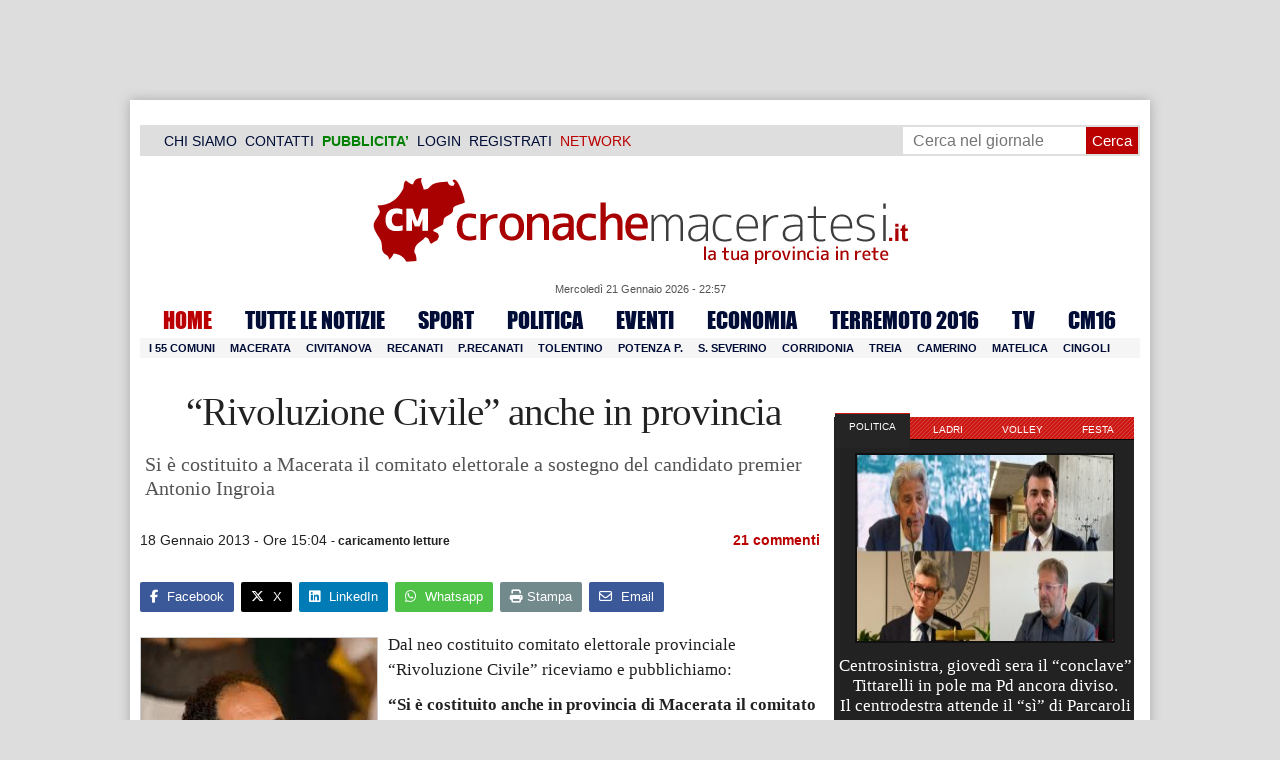

--- FILE ---
content_type: text/html; charset=UTF-8
request_url: https://www.cronachemaceratesi.it/2013/01/18/rivoluzione-civile-anche-in-provincia/281495/
body_size: 40764
content:
<!doctype html>
<html lang="it" xmlns:og="http://ogp.me/ns#">
<head>
<meta charset="utf-8"/>
	
	<title>  &#8220;Rivoluzione Civile&#8221; anche in provincia | Cronache Maceratesi</title>
<link data-rocket-prefetch href="https://cdn.cronachemaceratesi.it" rel="dns-prefetch">
<link data-rocket-prefetch href="https://m.cronachemaceratesi.it" rel="dns-prefetch">
<link data-rocket-prefetch href="https://pagead2.googlesyndication.com" rel="dns-prefetch">
<link data-rocket-prefetch href="https://connect.facebook.net" rel="dns-prefetch">
<link data-rocket-prefetch href="https://securepubads.g.doubleclick.net" rel="dns-prefetch">
<link data-rocket-prefetch href="https://www.googletagmanager.com" rel="dns-prefetch">
<link data-rocket-prefetch href="https://cdnjs.cloudflare.com" rel="dns-prefetch">
<link data-rocket-prefetch href="https://cdn.codesour.com" rel="dns-prefetch">
<link data-rocket-prefetch href="https://www.facebook.com" rel="dns-prefetch">
<link data-rocket-prefetch href="https://code.jquery.com" rel="dns-prefetch">
<link data-rocket-prefetch href="https://googleads.g.doubleclick.net" rel="dns-prefetch"><link rel="preload" data-rocket-preload as="image" href="https://cdn.cronachemaceratesi.it/wp-content/uploads/static/img/header_cm_natale_19.jpg" fetchpriority="high">
	
		
	<link rel="shortcut icon" href="/favicon.ico" />
	<link rel="stylesheet" href="/wp-content/themes/WpNewspaper/style.css" type="text/css" media="screen" />
	<link rel="stylesheet" href="https://cdn.cronachemaceratesi.it/wp-content/uploads/static/css/default.css?v=48" type="text/css" media="screen" />
	<link rel="stylesheet" href="/wp-content/themes/WpNewspaper/custom.css?v=1" type="text/css" media="screen" />
	<link rel="stylesheet" href="https://cdn.cronachemaceratesi.it/wp-content/uploads/static/css/print.css?v=8" type="text/css" media="print" />
	<link rel="stylesheet" href='https://cdn.cronachemaceratesi.it/wp-content/uploads/static/css/banner.css?v=2' type='text/css' media='all' />

	<link rel="alternate" media="only screen and (max-width: 640px)" href="https://m.cronachemaceratesi.it/2013/01/18/rivoluzione-civile-anche-in-provincia/281495/">

	<link rel="dns-prefetch" href="https://securepubads.g.doubleclick.net"/>
	<link rel="dns-prefetch" href="//www.google-analytics.com/" />
	<link rel="preconnect"   href="//www.google-analytics.com/" />
	<link rel="preconnect" href="https://www.googletagmanager.com"/>
	<link rel="preconnect" href="https://securepubads.g.doubleclick.net"/>
	
	<style type="text/css">
@font-face {
    font-family: 'myFirstFont';
    src: url('https://cdn.cronachemaceratesi.it/wp-content/uploads/static/font/impact-webfont.eot');
    src: url('https://cdn.cronachemaceratesi.it/wp-content/uploads/static/font/impact-webfont.eot?#iefix') format('embedded-opentype'),
         url('https://cdn.cronachemaceratesi.it/wp-content/uploads/static/font/impact-webfont.woff2') format('woff2'),
         url('https://cdn.cronachemaceratesi.it/wp-content/uploads/static/font/impact-webfont.woff') format('woff'),
         url('https://cdn.cronachemaceratesi.it/wp-content/uploads/static/font/impact-webfont.ttf') format('truetype'),
         url('https://cdn.cronachemaceratesi.it/wp-content/uploads/static/font/impact-webfont.svg#myFirstFont') format('svg');
    font-weight: normal;
    font-style: normal;
}
</style>
	<!-- per tutti -->
	<style type="text/css">
	#header {
		border-bottom: 1px solid #ddd;
	}
	#wp-admin-bar-edit .ab-item {
		color:white !important;
	}
	ul#menu-menu-category li a {
		font:22px/28px myFirstFont, impact, "arial black" !important;
	}
	ol.commentiVeri li .edit-comment p {
		text-align:left;
		font-size: 14px;
	}
	img.attachment-wpnv-ilcommento{
		width:55px;
		height:55px;
		float:left;
	}
	#contenuto_articolo h1 {
		font-size: 24px;
		line-height:26px;
		font-family: 'palatino linotype', palatino,'times new roman',times,serif;
		letter-spacing: -1px;
	}
	#contenuto_articolo a {
		cursor: pointer;
	}
	#contenuto_articolo a img {
		cursor: not-allowed;
	}
	#contenuto_articolo a.cliccabile, #contenuto_articolo a img.cliccabile {
		cursor: pointer;
	}
	#social_network {
		display:none;
	}
	#video_player {
		width:90%;
		margin:30px auto;
		padding:0;
	}
	ul.newsticker a {
		line-height:15px;
	}
	.go_back_link {
		font-weight:bold;
		font-size:16px;
		line-height:20px;
	}
	#infooter {
		z-index: 2147483645;
		background-color:#f7f7f7;
	}
	.slideshow_container_style-dark .slideshow_transparent {
		opacity:1 !important;
		height: 25px;
		line-height: 25px;
		font-size: 18px;
	}
	.titolo_classifica {
		background-color:#b00;
		color:#fff;
		font-size:25px !important;
		line-height:30px;
		margin-top:30px;
		padding:7px;
		text-align:left;
		margin-bottom:5px;
		font-weight:bold  !important;
		clear: both;
	}
	.titolo_elenco {
		font-weight:bold  !important;
		font-size:20px !important;
		line-height:25px;
		color:#235592 !important;
		margin-top:5px;
	}
	.titolo_elenco a {
		color:#235592 !important;
	}
	.wp-polls-form {
	    text-align: center;
	    width: 650px;
	    margin: 10px auto;
	}
	.wp-polls label {
	    font-size: 18px;
	    line-height: 24px;
	}
	.wp-polls .Buttons {
		padding:5px;
		font-size: 18px;
		line-height: 24px;
		background-color: #235592 !important;
		color:white !important;
		font-weight: bold;
	}
	#look_results a {
		display: block;
		padding: 10px;
		margin: 0 auto;
		font-size: 18px;
		color: #b00;
		font-weight: bold;
	}
	h1.singlePageTitle {
		text-align: center;
	}
	.user_cert_status {
		float: right;
		text-align: center;
		line-height: 150px;
		margin-right: 30px;
		margin-top: 12px;
	}
	.user_fake_avatar {
		width:120px;
		border:1px solid #ccc;
	}
	.certification_btn {
		padding:6px;
		display:block;
		font-size: 18px;
		background-color: #B00;
		color: #FFF;
		font-weight: bold;
		text-align: center;
		text-shadow: 1px 1px 1px #444;
		position: absolute;
		right: 10px;
		top: 10px;
		bottom: 10px;
		width: 200px;
		line-height: 40px;
		font-family: 'palatino linotype', palatino,'times new roman',times,serif;
		border: 1px solid #fff;
	}
	.cert_advice {
		position:relative;
		background-color: #1EBB48;
		padding: 10px;
		margin: 30px auto;
		font-size: 19px;
		line-height: 26px;
		color: #FFF;
		text-shadow: 1px 1px 1px #444;
	}
	.inner_advice {
		padding-right: 234px;
	}
	#login_widget .avatar_container {
		min-height:120px;
	}
	.intestazione cite {
		text-transform: capitalize;
	}

	#tabsRiquadriTitle li a {
		color:#fff !important;
		font-weight:normal !important;
		font-family: "Lucida Grande", Lucida, Verdana, sans-serif  !important;
	}

	#voti_sezioni {
		text-align:center;
	}
	#voti_sezioni tr td {
		padding:5px;
		vertical-align:middle;
	}
	#voti_sezioni tr th {
		height:50px;
	}
	.ballottaggio tr th {
		min-width: 70px;
		vertical-align:middle;
	}
	#voti_sezioni tr .verticale {
		-webkit-transform: rotate(-90deg);
		-moz-transform: rotate(-90deg);
		-ms-transform: rotate(-90deg);
		-o-transform: rotate(-90deg);
		filter: progid:DXImageTransform.Microsoft.BasicImage(rotation=3);
		transform: rotate(-90deg);
		font-weight:bold;
		display:block;
	}
	#voti_sezioni .sez_num {
		color:#fff;
		font-weight:bold;
		background-color:#444;
	}
	#voti_sezioni .sez_name {
		font-weight:bold;
		background-color:#f7f7f7;
		text-align:left;
	}
	#menu-item-69021 a {
		color:#b00 !important;
	}
	#navcats {
		background:none;
		margin-top: 6px;
	}
	#navpages {
		border:none;
	}
	.dataora {
		font-weight:normal;
		font-family: "Lucida Grande", Lucida, Verdana, sans-serif;
	}
	#header {
		border-bottom:none;
	}
	#news_interne {
		padding-left: 0 !important;
		background-image:none !important;
	}

	#contenuto_articolo ul {
		list-style-type:none;
		list-style-position:inside;
		padding:0;
	}
	#contenuto_articolo ul li {
		padding:0;
		padding-bottom: 5px;
		padding-top: 5px;
	}
	.nc_socialPanel {
		overflow:hidden;
	}

	.articolo-751651 h2.archiveTitle a {
		color: #235592 !important;
	}

	.articolo-751651 .postinfo {
		color: #444 !important;
		border:none !important;
	}
	.articolo-1624397 ul {
		list-style-type:disc !important;
	}
	#mostcommented2015 {
		margin-top:50px;
	}
	#contenuto_articolo {
	    font-size: 1.08em;
		line-height: 1.5em;
	}

	#visite tr td {
		padding:8px;
		text-align: center;
		border: 1px solid #ccc;
	}
	#visite tr th {
		padding:8px;
		text-align: center;
		border: 1px solid #ccc;
		background-color: #f7f7f7;
	}
	#visite .titrow {
		background-color: #444;
		color:#fff;
	}
	#visite {
		margin:10px auto;
		width:300px;
		margin-bottom:20px;
	}
	.comments_wrapper {
		position: relative;
	}
	.comment_area_title {
		position: absolute;
	    top: 0;
	    left: 0;
	    font-weight: bold;
	    font-size: 20px;
	    line-height: 22px;
	    color:#235592;
	}
	#innerLeft ol.commentlist {
		padding-top: 40px !important;
	}
	.fixed {
		position: fixed;
	}
	iframe {
		margin: 0 auto;
		display: block;
	    padding: 0;
	    border: none;
	}
	.wp-embedded-content {
		width: 650px;
	}
	.adBanner {
      background-color: transparent;
      height: 1px;
      width: 1px;
  }

	#vote_poll_mobile {
		display: none;
	}
	
	.selezionabile {
		-webkit-user-select: text;  /* Chrome 49+ */
		-moz-user-select: text;     /* Firefox 43+ */
		-ms-user-select: text;      /* No support yet */
		user-select: text;          /* Likely future */  		
	}
	.addthis_wrapper {
		margin:15px;
	}

	#container_elezioni_orizzontale {
		
		width:1000px !important;
	}
	
     .election-banner-container {
		display: flex;
		justify-content: space-between;
		align-items: center;
		width: 100%;
		gap: 10px;
		box-sizing: border-box;
	}
	.election-banner-container a {
		flex: 1;
		display: block;
	}
	.election-banner-container img {
		width: 100%;
		height: auto;
		display: block;
	}	
	
	#sheets {
		height:600px;
		width:100%;
		margin:0;
		padding:0;
		max-width: 100%;
	}	
	
	 #sheets_link {
		 color:#b00;
		 text-decoration:underline;
	 }
	 
	 .post .contenuto h2 {
		font-weight:bold;
		margin-top:7px;
		margin-bottom:2px;
		font-size:22px;
		line-height:25px;
	 }
	 
	/* CSS BLOCCO EVENTI */ 
	.post_events_wrapper {
		position:relative; 
		width:300px; 
		height:273px; 
		background-image:url('https://cdn.cronachemaceratesi.it/wp-content/uploads/static/img/events_background.png');
		background-repeat:no-repeat;
		margin-bottom:20px;
	}
	.inner_post_events {
		position:absolute; 
		top:67px; 
		left:1px; 
		right:1px; 
		height:182px; 
		background-color: #F5F5F5; 
		opacity:0.95; 
		border-top:1px solid #ccc; 
		border-bottom:1px solid #ccc;			
		overflow:auto;
	}
	.inner_post_events li .text_container {
		height:75px;
		float:left;
		width:190px;
	}
	.inner_post_events li .event_thumb {
		width:75px;
		height:75px;
		float:left;
		margin-right:5px;
		border:none;
		padding:0;
	}
	.inner_post_events li {
		list-style-type: none;
		padding: 5px;
		margin-bottom: 2px;
		padding-bottom: 2px;
		border-bottom: 1px dotted #ccc;
	}
	.inner_post_events li a br {
		display:none;
	}
	.inner_post_events li a {
		color: #222;
		font-size: 15px;
		line-height: 20px;
		font-family: georgia, 'palatino linotype', palatino,'times new roman',times,serif;
	}
	.inner_post_events li a:hover {
		color:#555;
	}
	.cta_all_events {
		color:#f5f5f5;
		line-height:23px;
		font-size:14px;
		font-family: sans-serif;
		text-decoration:none;
		position:absolute;
		left:7px;
		right:0;
		bottom:0;
	}
	.cta_all_events:hover {
		text-decoration:underline;
	}	
	
	/* Sharing Icons */
	.sharing_icons_wrapper {
		margin:15px 0;
	}
	.sharing_icons_wrapper a {
		display: inline-block;
		padding: 3px 10px;
		margin-right: 3px;
		font-size: 13px;
		line-height: 24px;
		border-radius: 2px;
		font-family: sans-serif;
	}
	
	.fa, .fab, .fad, .fal, .far, .fas {
		margin-right:5px;
	}
	.sharing_icons_wrapper a:hover {
		text-decoration:none;
		color:#fff;
	}
	.sharing_icons_wrapper icon:hover {
		opacity: 0.7;
	}
	.sharing_icons_wrapper .facebook {
		background-color: #3B5998;
		color: white;
	}
	.sharing_icons_wrapper .x-twitter {
		background-color: #000;
		color: white;
	}
	.sharing_icons_wrapper .linkedin {
		background-color: #007bb5;
		color: white;
	}
	.sharing_icons_wrapper .whatsapp {
		background-color: #4DC247;
		color: white;
	}
	.sharing_icons_wrapper .pdf {
		background-color: #B30B00;
		color: white;
	}
	.sharing_icons_wrapper .print {
		background-color: #738A8D;
		color: white;
	}
	.reserved_reproduction {
		margin:15px 0;
		height:25px;
		padding:8px;
		line-height:25px;
	}
	.post_views {
		font-size:12px;
	}
	
	.show_only_on_app {
		display:none;
	}
	
	</style>

	<link rel="alternate" type="application/rss+xml" title="RSS 2.0" href="https://www.cronachemaceratesi.it/feed/" />
	<link rel="alternate" type="text/xml" title="RSS .92" href="https://www.cronachemaceratesi.it/feed/rss/" />

	
<script async src="https://securepubads.g.doubleclick.net/tag/js/gpt.js"></script>
<script>

	window.googletag = window.googletag || {cmd: []};

	googletag.cmd.push(function() {

		//skin
		googletag.defineSlot('/6537874/cm-desktop-skin-articoli', [1, 1], 'div-gpt-ad-1571063340345-0').setTargeting('comune_cm', ["44","1780","3343","3355","5300","3399"]).addService(googletag.pubads());

		//orizzontali
		googletag.defineSlot('/6537874/728x90_infooter_articoli', [728, 90], 'div-gpt-ad-1417384327962-0').setTargeting('comune_cm', ["44","1780","3343","3355","5300","3399"]).addService(googletag.pubads()).setCollapseEmptyDiv(true);
		googletag.defineSlot('/6537874/articoli_970x90', [[970, 250], [970, 90], [728, 90]], 'div-gpt-ad-1506334438776-0').setTargeting('comune_cm', ["44","1780","3343","3355","5300","3399"]).addService(googletag.pubads()).setCollapseEmptyDiv(true);
		//googletag.defineSlot('/6537874/970x90_articoli_top', [970, 90], 'div-gpt-ad-1512090011013-0').setTargeting('comune_cm', ["44","1780","3343","3355","5300","3399"]).addService(googletag.pubads()).setCollapseEmptyDiv(true);
		googletag.defineOutOfPageSlot('/6537874/cm_royal_desktop_articoli', 'div-gpt-ad-1762800183316-0').addService(googletag.pubads());

		//manchette
		googletag.defineSlot('/6537874/articoli_150x115_destra', [150, 115], 'div-gpt-ad-1373041927023-0').setTargeting('comune_cm', ["44","1780","3343","3355","5300","3399"]).addService(googletag.pubads());
		googletag.defineSlot('/6537874/home_page_150x115_header_sinistra', [150, 115], 'div-gpt-ad-1372873550717-0').setTargeting('comune_cm', ["44","1780","3343","3355","5300","3399"]).addService(googletag.pubads());

    	//laterali
		googletag.defineSlot('/6537874/articoli_300x600', [[300, 600], [300, 420], [300, 250]], 'div-gpt-ad-1519641619550-0').setTargeting('comune_cm', ["44","1780","3343","3355","5300","3399"]).addService(googletag.pubads());
		googletag.defineSlot('/6537874/articoli_300x250', [[300, 600], [300, 420], [300, 250]], 'div-gpt-ad-1515408208531-0').setTargeting('comune_cm', ["44","1780","3343","3355","5300","3399"]).addService(googletag.pubads()).setCollapseEmptyDiv(true);
		googletag.defineSlot('/6537874/cm_desk_300x600_extra', [300, 600], 'div-gpt-ad-1575888282413-0').setTargeting('comune_cm', ["44","1780","3343","3355","5300","3399"]).addService(googletag.pubads());

		//dentro corpo testo
		googletag.defineSlot('/6537874/articoli_600x300', [600, 300], 'div-gpt-ad-1372888032712-0').setTargeting('comune_cm', ["44","1780","3343","3355","5300","3399"]).addService(googletag.pubads()).setCollapseEmptyDiv(true);
		googletag.defineSlot('/6537874/articoli_sport_600x300', [600, 300], 'div-gpt-ad-1383227861735-0').setTargeting('comune_cm', ["44","1780","3343","3355","5300","3399"]).addService(googletag.pubads()).setCollapseEmptyDiv(true);
		googletag.defineSlot('/6537874/600x100_desktop_articoli', [600, 100], 'div-gpt-ad-1426590920219-0').setTargeting('comune_cm', ["44","1780","3343","3355","5300","3399"]).addService(googletag.pubads()).setCollapseEmptyDiv(true);

		googletag.defineSlot('/6537874/cm_desk_650x80_articoli_bottom', [650, 80], 'div-gpt-ad-1532076578366-0').setTargeting('comune_cm', ["44","1780","3343","3355","5300","3399"]).addService(googletag.pubads()).setCollapseEmptyDiv(true);
		//googletag.defineSlot('/6537874/cm_desk_728x90_video', [728, 90], 'div-gpt-ad-1664880835275-0').addService(googletag.pubads()).setCollapseEmptyDiv(true);

		googletag.pubads().setTargeting('comune_cm', ["44","1780","3343","3355","5300","3399"]);
		
		googletag.pubads().enableSingleRequest();
		googletag.pubads().collapseEmptyDivs();
		googletag.enableServices();
		
		googletag.pubads().addEventListener('slotRenderEnded', function(event) {
			if (event.slot.getSlotElementId() === 'div-gpt-ad-1417384327962-0') {
				
				console.log("slot infooter renderizzato");
				
				var adContainer = document.getElementById('div-gpt-ad-1417384327962-0');
				
				if (event.isEmpty) {
					//adContainer.style.display = 'none';
					console.log("slot infooter vuoto");
					document.getElementById('infooter').style.display = 'none';
				} else {
					console.log("slot infooter non vuoto");
				}
			}
		});		
		
	});

</script>
<meta name='robots' content='max-image-preview:large' />
<link rel='dns-prefetch' href='//www.cronachemaceratesi.it' />
<link rel="alternate" type="application/rss+xml" title="Cronache Maceratesi &raquo; &#8220;Rivoluzione Civile&#8221; anche in provincia Feed dei commenti" href="https://www.cronachemaceratesi.it/2013/01/18/rivoluzione-civile-anche-in-provincia/281495/feed/" />
<link rel="alternate" title="oEmbed (JSON)" type="application/json+oembed" href="https://www.cronachemaceratesi.it/wp-json/oembed/1.0/embed?url=https%3A%2F%2Fwww.cronachemaceratesi.it%2F2013%2F01%2F18%2Frivoluzione-civile-anche-in-provincia%2F281495%2F" />
<link rel="alternate" title="oEmbed (XML)" type="text/xml+oembed" href="https://www.cronachemaceratesi.it/wp-json/oembed/1.0/embed?url=https%3A%2F%2Fwww.cronachemaceratesi.it%2F2013%2F01%2F18%2Frivoluzione-civile-anche-in-provincia%2F281495%2F&#038;format=xml" />
<style id='wp-img-auto-sizes-contain-inline-css' type='text/css'>
img:is([sizes=auto i],[sizes^="auto," i]){contain-intrinsic-size:3000px 1500px}
/*# sourceURL=wp-img-auto-sizes-contain-inline-css */
</style>
<style id='wp-emoji-styles-inline-css' type='text/css'>

	img.wp-smiley, img.emoji {
		display: inline !important;
		border: none !important;
		box-shadow: none !important;
		height: 1em !important;
		width: 1em !important;
		margin: 0 0.07em !important;
		vertical-align: -0.1em !important;
		background: none !important;
		padding: 0 !important;
	}
/*# sourceURL=wp-emoji-styles-inline-css */
</style>
<link rel='stylesheet' id='wp-block-library-css' href='https://www.cronachemaceratesi.it/wp-includes/css/dist/block-library/style.min.css?ver=6b8c71621ecfca92895698521422e0cf' type='text/css' media='all' />
<style id='global-styles-inline-css' type='text/css'>
:root{--wp--preset--aspect-ratio--square: 1;--wp--preset--aspect-ratio--4-3: 4/3;--wp--preset--aspect-ratio--3-4: 3/4;--wp--preset--aspect-ratio--3-2: 3/2;--wp--preset--aspect-ratio--2-3: 2/3;--wp--preset--aspect-ratio--16-9: 16/9;--wp--preset--aspect-ratio--9-16: 9/16;--wp--preset--color--black: #000000;--wp--preset--color--cyan-bluish-gray: #abb8c3;--wp--preset--color--white: #ffffff;--wp--preset--color--pale-pink: #f78da7;--wp--preset--color--vivid-red: #cf2e2e;--wp--preset--color--luminous-vivid-orange: #ff6900;--wp--preset--color--luminous-vivid-amber: #fcb900;--wp--preset--color--light-green-cyan: #7bdcb5;--wp--preset--color--vivid-green-cyan: #00d084;--wp--preset--color--pale-cyan-blue: #8ed1fc;--wp--preset--color--vivid-cyan-blue: #0693e3;--wp--preset--color--vivid-purple: #9b51e0;--wp--preset--gradient--vivid-cyan-blue-to-vivid-purple: linear-gradient(135deg,rgb(6,147,227) 0%,rgb(155,81,224) 100%);--wp--preset--gradient--light-green-cyan-to-vivid-green-cyan: linear-gradient(135deg,rgb(122,220,180) 0%,rgb(0,208,130) 100%);--wp--preset--gradient--luminous-vivid-amber-to-luminous-vivid-orange: linear-gradient(135deg,rgb(252,185,0) 0%,rgb(255,105,0) 100%);--wp--preset--gradient--luminous-vivid-orange-to-vivid-red: linear-gradient(135deg,rgb(255,105,0) 0%,rgb(207,46,46) 100%);--wp--preset--gradient--very-light-gray-to-cyan-bluish-gray: linear-gradient(135deg,rgb(238,238,238) 0%,rgb(169,184,195) 100%);--wp--preset--gradient--cool-to-warm-spectrum: linear-gradient(135deg,rgb(74,234,220) 0%,rgb(151,120,209) 20%,rgb(207,42,186) 40%,rgb(238,44,130) 60%,rgb(251,105,98) 80%,rgb(254,248,76) 100%);--wp--preset--gradient--blush-light-purple: linear-gradient(135deg,rgb(255,206,236) 0%,rgb(152,150,240) 100%);--wp--preset--gradient--blush-bordeaux: linear-gradient(135deg,rgb(254,205,165) 0%,rgb(254,45,45) 50%,rgb(107,0,62) 100%);--wp--preset--gradient--luminous-dusk: linear-gradient(135deg,rgb(255,203,112) 0%,rgb(199,81,192) 50%,rgb(65,88,208) 100%);--wp--preset--gradient--pale-ocean: linear-gradient(135deg,rgb(255,245,203) 0%,rgb(182,227,212) 50%,rgb(51,167,181) 100%);--wp--preset--gradient--electric-grass: linear-gradient(135deg,rgb(202,248,128) 0%,rgb(113,206,126) 100%);--wp--preset--gradient--midnight: linear-gradient(135deg,rgb(2,3,129) 0%,rgb(40,116,252) 100%);--wp--preset--font-size--small: 13px;--wp--preset--font-size--medium: 20px;--wp--preset--font-size--large: 36px;--wp--preset--font-size--x-large: 42px;--wp--preset--spacing--20: 0.44rem;--wp--preset--spacing--30: 0.67rem;--wp--preset--spacing--40: 1rem;--wp--preset--spacing--50: 1.5rem;--wp--preset--spacing--60: 2.25rem;--wp--preset--spacing--70: 3.38rem;--wp--preset--spacing--80: 5.06rem;--wp--preset--shadow--natural: 6px 6px 9px rgba(0, 0, 0, 0.2);--wp--preset--shadow--deep: 12px 12px 50px rgba(0, 0, 0, 0.4);--wp--preset--shadow--sharp: 6px 6px 0px rgba(0, 0, 0, 0.2);--wp--preset--shadow--outlined: 6px 6px 0px -3px rgb(255, 255, 255), 6px 6px rgb(0, 0, 0);--wp--preset--shadow--crisp: 6px 6px 0px rgb(0, 0, 0);}:where(.is-layout-flex){gap: 0.5em;}:where(.is-layout-grid){gap: 0.5em;}body .is-layout-flex{display: flex;}.is-layout-flex{flex-wrap: wrap;align-items: center;}.is-layout-flex > :is(*, div){margin: 0;}body .is-layout-grid{display: grid;}.is-layout-grid > :is(*, div){margin: 0;}:where(.wp-block-columns.is-layout-flex){gap: 2em;}:where(.wp-block-columns.is-layout-grid){gap: 2em;}:where(.wp-block-post-template.is-layout-flex){gap: 1.25em;}:where(.wp-block-post-template.is-layout-grid){gap: 1.25em;}.has-black-color{color: var(--wp--preset--color--black) !important;}.has-cyan-bluish-gray-color{color: var(--wp--preset--color--cyan-bluish-gray) !important;}.has-white-color{color: var(--wp--preset--color--white) !important;}.has-pale-pink-color{color: var(--wp--preset--color--pale-pink) !important;}.has-vivid-red-color{color: var(--wp--preset--color--vivid-red) !important;}.has-luminous-vivid-orange-color{color: var(--wp--preset--color--luminous-vivid-orange) !important;}.has-luminous-vivid-amber-color{color: var(--wp--preset--color--luminous-vivid-amber) !important;}.has-light-green-cyan-color{color: var(--wp--preset--color--light-green-cyan) !important;}.has-vivid-green-cyan-color{color: var(--wp--preset--color--vivid-green-cyan) !important;}.has-pale-cyan-blue-color{color: var(--wp--preset--color--pale-cyan-blue) !important;}.has-vivid-cyan-blue-color{color: var(--wp--preset--color--vivid-cyan-blue) !important;}.has-vivid-purple-color{color: var(--wp--preset--color--vivid-purple) !important;}.has-black-background-color{background-color: var(--wp--preset--color--black) !important;}.has-cyan-bluish-gray-background-color{background-color: var(--wp--preset--color--cyan-bluish-gray) !important;}.has-white-background-color{background-color: var(--wp--preset--color--white) !important;}.has-pale-pink-background-color{background-color: var(--wp--preset--color--pale-pink) !important;}.has-vivid-red-background-color{background-color: var(--wp--preset--color--vivid-red) !important;}.has-luminous-vivid-orange-background-color{background-color: var(--wp--preset--color--luminous-vivid-orange) !important;}.has-luminous-vivid-amber-background-color{background-color: var(--wp--preset--color--luminous-vivid-amber) !important;}.has-light-green-cyan-background-color{background-color: var(--wp--preset--color--light-green-cyan) !important;}.has-vivid-green-cyan-background-color{background-color: var(--wp--preset--color--vivid-green-cyan) !important;}.has-pale-cyan-blue-background-color{background-color: var(--wp--preset--color--pale-cyan-blue) !important;}.has-vivid-cyan-blue-background-color{background-color: var(--wp--preset--color--vivid-cyan-blue) !important;}.has-vivid-purple-background-color{background-color: var(--wp--preset--color--vivid-purple) !important;}.has-black-border-color{border-color: var(--wp--preset--color--black) !important;}.has-cyan-bluish-gray-border-color{border-color: var(--wp--preset--color--cyan-bluish-gray) !important;}.has-white-border-color{border-color: var(--wp--preset--color--white) !important;}.has-pale-pink-border-color{border-color: var(--wp--preset--color--pale-pink) !important;}.has-vivid-red-border-color{border-color: var(--wp--preset--color--vivid-red) !important;}.has-luminous-vivid-orange-border-color{border-color: var(--wp--preset--color--luminous-vivid-orange) !important;}.has-luminous-vivid-amber-border-color{border-color: var(--wp--preset--color--luminous-vivid-amber) !important;}.has-light-green-cyan-border-color{border-color: var(--wp--preset--color--light-green-cyan) !important;}.has-vivid-green-cyan-border-color{border-color: var(--wp--preset--color--vivid-green-cyan) !important;}.has-pale-cyan-blue-border-color{border-color: var(--wp--preset--color--pale-cyan-blue) !important;}.has-vivid-cyan-blue-border-color{border-color: var(--wp--preset--color--vivid-cyan-blue) !important;}.has-vivid-purple-border-color{border-color: var(--wp--preset--color--vivid-purple) !important;}.has-vivid-cyan-blue-to-vivid-purple-gradient-background{background: var(--wp--preset--gradient--vivid-cyan-blue-to-vivid-purple) !important;}.has-light-green-cyan-to-vivid-green-cyan-gradient-background{background: var(--wp--preset--gradient--light-green-cyan-to-vivid-green-cyan) !important;}.has-luminous-vivid-amber-to-luminous-vivid-orange-gradient-background{background: var(--wp--preset--gradient--luminous-vivid-amber-to-luminous-vivid-orange) !important;}.has-luminous-vivid-orange-to-vivid-red-gradient-background{background: var(--wp--preset--gradient--luminous-vivid-orange-to-vivid-red) !important;}.has-very-light-gray-to-cyan-bluish-gray-gradient-background{background: var(--wp--preset--gradient--very-light-gray-to-cyan-bluish-gray) !important;}.has-cool-to-warm-spectrum-gradient-background{background: var(--wp--preset--gradient--cool-to-warm-spectrum) !important;}.has-blush-light-purple-gradient-background{background: var(--wp--preset--gradient--blush-light-purple) !important;}.has-blush-bordeaux-gradient-background{background: var(--wp--preset--gradient--blush-bordeaux) !important;}.has-luminous-dusk-gradient-background{background: var(--wp--preset--gradient--luminous-dusk) !important;}.has-pale-ocean-gradient-background{background: var(--wp--preset--gradient--pale-ocean) !important;}.has-electric-grass-gradient-background{background: var(--wp--preset--gradient--electric-grass) !important;}.has-midnight-gradient-background{background: var(--wp--preset--gradient--midnight) !important;}.has-small-font-size{font-size: var(--wp--preset--font-size--small) !important;}.has-medium-font-size{font-size: var(--wp--preset--font-size--medium) !important;}.has-large-font-size{font-size: var(--wp--preset--font-size--large) !important;}.has-x-large-font-size{font-size: var(--wp--preset--font-size--x-large) !important;}
/*# sourceURL=global-styles-inline-css */
</style>

<style id='classic-theme-styles-inline-css' type='text/css'>
/*! This file is auto-generated */
.wp-block-button__link{color:#fff;background-color:#32373c;border-radius:9999px;box-shadow:none;text-decoration:none;padding:calc(.667em + 2px) calc(1.333em + 2px);font-size:1.125em}.wp-block-file__button{background:#32373c;color:#fff;text-decoration:none}
/*# sourceURL=/wp-includes/css/classic-themes.min.css */
</style>
<link rel='stylesheet' id='wp-rest-user-css' href='https://www.cronachemaceratesi.it/wp-content/plugins/wp-rest-user/public/css/wp-rest-user-public.css?ver=1.4.3' type='text/css' media='all' />
<link rel='stylesheet' id='ep_general_styles-css' href='https://www.cronachemaceratesi.it/wp-content/plugins/elasticpress/dist/css/general-styles.css?ver=66295efe92a630617c00' type='text/css' media='all' />
<link rel='stylesheet' id='searchterm-highlighting-css' href='https://www.cronachemaceratesi.it/wp-content/plugins/elasticpress/dist/css/highlighting-styles.css?ver=252562c4ed9241547293' type='text/css' media='all' />
<script type="text/javascript" src="https://www.cronachemaceratesi.it/wp-includes/js/jquery/jquery.min.js?ver=3.7.1" id="jquery-core-js"></script>
<script type="text/javascript" src="https://www.cronachemaceratesi.it/wp-includes/js/jquery/jquery-migrate.min.js?ver=3.4.1" id="jquery-migrate-js"></script>
<script type="text/javascript" src="https://www.cronachemaceratesi.it/wp-content/themes/WpNewspaper/includes/js/jqueryslidemenu.js?ver=6b8c71621ecfca92895698521422e0cf" id="jqueryslidemenu-js"></script>
<script type="text/javascript" src="https://www.cronachemaceratesi.it/wp-content/plugins/wp-rest-user/public/js/wp-rest-user-public.js?ver=1.4.3" id="wp-rest-user-js"></script>
<link rel="https://api.w.org/" href="https://www.cronachemaceratesi.it/wp-json/" /><link rel="alternate" title="JSON" type="application/json" href="https://www.cronachemaceratesi.it/wp-json/wp/v2/posts/281495" /><link rel="canonical" href="https://www.cronachemaceratesi.it/2013/01/18/rivoluzione-civile-anche-in-provincia/281495/" />

	<!-- Comment Rating plugin Version: 2.12.1 by Bob King, http://wealthynetizen.com/, dynamic comment voting & styling. --> 
	<style type="text/css" media="screen">
	   .ckrating_highly_rated {background-color:#FFFFCC !important;}
	   .ckrating_poorly_rated {opacity:0.6;filter:alpha(opacity=60) !important;}
	   .ckrating_hotly_debated {background-color:#FFF0F5 !important;}
	</style>

	
		<!-- GA Google Analytics @ https://m0n.co/ga -->
		<script async src="https://www.googletagmanager.com/gtag/js?id=G-1T7X1PQQV3"></script>
		<script>
			window.dataLayer = window.dataLayer || [];
			function gtag(){dataLayer.push(arguments);}
			gtag('js', new Date());
			gtag('config', 'G-1T7X1PQQV3');
		</script>

	

<script type="application/ld+json" class="saswp-schema-markup-output">
[{"@context":"https:\/\/schema.org\/","@graph":[{"@context":"https:\/\/schema.org\/","@type":"SiteNavigationElement","@id":"https:\/\/www.cronachemaceratesi.it\/#redazione","name":"Redazione","url":"https:\/\/www.cronachemaceratesi.it\/redazione\/"},{"@context":"https:\/\/schema.org\/","@type":"SiteNavigationElement","@id":"https:\/\/www.cronachemaceratesi.it\/#licenza-sui-contenuti","name":"Licenza sui contenuti","url":"https:\/\/www.cronachemaceratesi.it\/licenza-sui-contenuti\/"},{"@context":"https:\/\/schema.org\/","@type":"SiteNavigationElement","@id":"https:\/\/www.cronachemaceratesi.it\/#privacy-policy","name":"Privacy Policy","url":"https:\/\/www.cronachemaceratesi.it\/privacy-policy\/"},{"@context":"https:\/\/schema.org\/","@type":"SiteNavigationElement","@id":"https:\/\/www.cronachemaceratesi.it\/#responsabilita-dei-contenuti","name":"Responsabilit\u00e0 dei contenuti","url":"https:\/\/www.cronachemaceratesi.it\/responsabilita-dei-contenuti\/"},{"@context":"https:\/\/schema.org\/","@type":"SiteNavigationElement","@id":"https:\/\/www.cronachemaceratesi.it\/#codice-di-condotta","name":"Codice di condotta","url":"https:\/\/www.cronachemaceratesi.it\/codice-di-condotta\/"},{"@context":"https:\/\/schema.org\/","@type":"SiteNavigationElement","@id":"https:\/\/www.cronachemaceratesi.it\/#contatti","name":"CONTATTI","url":"https:\/\/www.cronachemaceratesi.it\/redazione\/"},{"@context":"https:\/\/schema.org\/","@type":"SiteNavigationElement","@id":"https:\/\/www.cronachemaceratesi.it\/#pubblicita","name":"PUBBLICITA'","url":"https:\/\/www.cronachemaceratesi.it\/pubblicita\/"},{"@context":"https:\/\/schema.org\/","@type":"SiteNavigationElement","@id":"https:\/\/www.cronachemaceratesi.it\/#login","name":"LOGIN","url":"https:\/\/www.cronachemaceratesi.it\/wp-login.php"},{"@context":"https:\/\/schema.org\/","@type":"SiteNavigationElement","@id":"https:\/\/www.cronachemaceratesi.it\/#registrati","name":"REGISTRATI","url":"https:\/\/www.cronachemaceratesi.it\/certificazione\/"},{"@context":"https:\/\/schema.org\/","@type":"SiteNavigationElement","@id":"https:\/\/www.cronachemaceratesi.it\/#cronache-fermane","name":"CRONACHE FERMANE","url":"https:\/\/www.cronachefermane.it\/"},{"@context":"https:\/\/schema.org\/","@type":"SiteNavigationElement","@id":"https:\/\/www.cronachemaceratesi.it\/#cronache-ancona","name":"CRONACHE ANCONA","url":"https:\/\/www.cronacheancona.it\/"},{"@context":"https:\/\/schema.org\/","@type":"SiteNavigationElement","@id":"https:\/\/www.cronachemaceratesi.it\/#cronache-picene","name":"CRONACHE PICENE","url":"https:\/\/www.cronachepicene.it\/"}]},

{"@context":"https:\/\/schema.org\/","@type":"NewsArticle","@id":"https:\/\/www.cronachemaceratesi.it\/2013\/01\/18\/rivoluzione-civile-anche-in-provincia\/281495\/#newsarticle","url":"https:\/\/www.cronachemaceratesi.it\/2013\/01\/18\/rivoluzione-civile-anche-in-provincia\/281495\/","headline":"&#8220;Rivoluzione Civile&#8221; anche in provincia","mainEntityOfPage":"https:\/\/www.cronachemaceratesi.it\/2013\/01\/18\/rivoluzione-civile-anche-in-provincia\/281495\/","datePublished":"2013-01-18T15:04:20+01:00","dateModified":"2013-01-18T15:04:45+01:00","description":"Si \u00e8 costituito a Macerata il comitato elettorale a sostegno del candidato premier Antonio Ingroia","articleSection":"Tolentino","articleBody":"Dal neo costituito comitato elettorale provinciale \"Rivoluzione Civile\" riceviamo e pubblichiamo:    \"Si \u00e8 costituito anche in provincia di Macerata il comitato elettorale di \u201cRivoluzione Civile\u201d a sostegno del candidato premier Antonio Ingroia.\u00a0Del comitato fanno parte diversi esponenti della societ\u00e0 civile, dell'associazionismo, del mondo sindacale, del movimento studentesco e universitario, che in questo progetto politico hanno visto la possibilit\u00e0 di vedere rappresentate le idee che da anni portano avanti nei territori con le loro lotte. Oltre loro, a dar vita a questa lista civica nazionale ci hanno pensato il movimento arancione di De Magistris e Leoluca Orlando e i partiti storici della sinistra come l'Idv, il Prc, il Pdci, e i Verdi, i quali a livello locale hanno messo a disposizione le loro strutture e i loro militanti per l'affermazione di questo progetto politico che si delinea come l'unico in assoluta discontinuit\u00e0 con le politiche liberiste portate avanti dal governo Monti e dalle forze politiche che l'hanno fino ad oggi sostenuto ( Pdl, Udc, Pd ) che pur correndo contrapposte portano avanti lo stesso tipo di piattaforma programmatica.\u00a0Un'Europa dei diritti contro l'Europa delle oligarchie economiche e finanziarie, rinegoziazione dei trattati economici europei ( fiscal compact in primis ), legalit\u00e0 e lotta alla mafia, diritti del lavoro con ripristino dell'art. 18 e la riaffermazione del contratto nazionale, reddito minimo garantito, riconversione ecologica dell'economia con creazione di posti di lavoro, riduzione della precariet\u00e0 attraverso incentivi alle aziende che investono in ricerca e innovazione creando occupazione a tempo indeterminato, no alle grandi opere ( TAV, Ponte sullo Stretto ) a favore di un piano nazionale di messa in sicurezza del territorio, uguaglianza ed affermazione dei diritti sociali, rafforzamento del sistema sanitario pubblico ed universale, riaffermazione del valore della scuola e dell'universit\u00e0 pubblica, una politica per la pace ed il disarmo ed infine una nuova questione morale e politica che elimini i privilegi dei parlamentari e dei consiglieri regionali prevedendo l'incandidabilit\u00e0 per chi ha gi\u00e0 due mandati e per chi \u00e8 rinviato a giudizio per reati gravi, finanziari e contro la pubblica amministrazione. \u00a0Queste sono le parole d'ordine del programma che Rivoluzione Civile ha messo al centro del proprio progetto e che cercheremo in questo mese di affermare tra la gente.     Gi\u00e0 domani mattina saremo in piazza a Macerata, Tolentino e Civitanova con dei banchetti per raccogliere le firme per la presentazione della lista. Chi volesse aderire pu\u00f2 contattare i seguenti numeri di telefono: 328\/6125878, 320\/0874705, 349\/8315492.","keywords":["antonio ingroia"," rivoluzione civile"," "],"name":"&#8220;Rivoluzione Civile&#8221; anche in provincia","thumbnailUrl":"https:\/\/www.cronachemaceratesi.it\/wp-content\/uploads\/2013\/01\/antonio-ingroia-95x63.jpg","wordCount":"401","timeRequired":"PT1M46S","mainEntity":{"@type":"WebPage","@id":"https:\/\/www.cronachemaceratesi.it\/2013\/01\/18\/rivoluzione-civile-anche-in-provincia\/281495\/"},"author":{"@type":"Person","name":"Gabriele Censi","url":"https:\/\/www.cronachemaceratesi.it\/author\/gabriele-censi\/","sameAs":[],"image":{"@type":"ImageObject","url":"https:\/\/secure.gravatar.com\/avatar\/4f1aa19c2b9bc008fd2713c4f2d96ca1ec93d314f450df542cd3d412248fb6a5?s=96&d=mm&r=g","height":96,"width":96}},"editor":{"@type":"Person","name":"Gabriele Censi","url":"https:\/\/www.cronachemaceratesi.it\/author\/gabriele-censi\/","sameAs":[],"image":{"@type":"ImageObject","url":"https:\/\/secure.gravatar.com\/avatar\/4f1aa19c2b9bc008fd2713c4f2d96ca1ec93d314f450df542cd3d412248fb6a5?s=96&d=mm&r=g","height":96,"width":96}},"publisher":{"@type":"Organization","name":"Cronache Maceratesi","url":"https:\/\/www.cronachemaceratesi.it","logo":{"@type":"ImageObject","url":"https:\/\/www.cronachemaceratesi.it\/wp-content\/uploads\/2021\/10\/cm_2000x200.jpg","width":1280,"height":128}},"comment":[{"@type":"Comment","id":"https:\/\/www.cronachemaceratesi.it\/2013\/01\/18\/rivoluzione-civile-anche-in-provincia\/281495\/#comment-90199","dateCreated":"2013-01-21T06:44:32+01:00","description":"UDITE UDITE!!! Guardate chi \u00e8 andato ai funerali dell\u2019ex terrorista Gallinari a Reggio Emilia. Esponenti del Prc, partito che sostiene Rivoluzione Civile di Ingroia.\r\n ecco l\u2019articolo del corriere.it :http:\/\/www.corriere.it\/notizie-ultima-ora\/Cronache_e_politica\/Prc-funerali-Gallinari-disappunto-Idv\/20-01-2013\/1-A_004516394.shtml","author":{"@type":"Person","name":"pigi78","url":""}},{"@type":"Comment","id":"https:\/\/www.cronachemaceratesi.it\/2013\/01\/18\/rivoluzione-civile-anche-in-provincia\/281495\/#comment-89971","dateCreated":"2013-01-19T15:56:27+01:00","description":"Dott. Ingroia dopo tangentopoli anche il suo collega magistrato Antonio Di Pietro entr\u00f2 in parlamento, fece il Ministro ai LL.PP. Poi... problemi con il suo partito IDV. Tanti altri magistrati in parlamento poi...Si nomina sempre\u00a0 i veri\u00a0\u00a0eroi della giustizia Falcone e Borsellino. Loro sono rimasti al proprio posto fino alla fine dimostrando di credere\u00a0nel proprio lavoro e al\u00a0sacrificio per la comune battaglia. L'Italia ha bisogno di voi dentro i palazzi di giustizia, in Parlamento ci si annoia e si diventa figure appassite. La camorra e la mafia sono organizzazioni internazionali voi avete tutte le carte e le possibilit\u00e0\u00a0per \u00a0invertire la rotta altro\u00a0 che Primo Ministro. \u00a0","author":{"@type":"Person","name":"Ivano Tacconi","url":""}},{"@type":"Comment","id":"https:\/\/www.cronachemaceratesi.it\/2013\/01\/18\/rivoluzione-civile-anche-in-provincia\/281495\/#comment-89972","dateCreated":"2013-01-19T15:45:52+01:00","description":"\u00a0\r\n\u00a0\u00a0\u00a0\u00a0\u00a0\u00a0 TRA TUTTI QUESTI PAGLIACCI SERIOSI IO MI FARO' QUATTRO RISATE CON GRILLO, QUANDO IL SUO MOVIMENTO 5 STELLE APRIRA' IL PARLAMENTO COME UNA SCATOLA DI SARDINE PER FARCI VEDERE TUTTO LO SPORCO IVI\u00a0CONTENUTO.","author":{"@type":"Person","name":"giorgio rapanelli","url":""}},{"@type":"Comment","id":"https:\/\/www.cronachemaceratesi.it\/2013\/01\/18\/rivoluzione-civile-anche-in-provincia\/281495\/#comment-89937","dateCreated":"2013-01-19T12:13:46+01:00","description":"Meschini questo \u00e8 il primo nome fatto da Borsellino ad Ingroia, Lidia Undiemi. http:\/\/www.youtube.com\/watch?gl=IT&amp;hl=it&amp;client=mv-google&amp;v=lwG0ixICfps&amp;nomobile=1\nE queste sono le parole di Borsellino: Salvatore Borsellino: \u00abnel M5S ci sono diversi giovani come Giorgio Ciaccio, appena eletto all\u2019Ars siciliana, e Giancarlo Cancelleri, che da sempre partecipano alle manifestazioni delle agende Rosse\u00bb, dice Borsellino a Linkiesta. \u00abQuando andr\u00f2 a votare guarder\u00f2 in quale lista ci saranno dei giovani che sono vicini al mio movimento\u00bb. E con il Pd? \u00abMai assolutamente\u00bb. Non mi pare che le cose stanno come le volete far passare voi. La verit\u00e0 non si fa con le manine rosse o verdi....","author":{"@type":"Person","name":"Giancarlo Germoni","url":""}},{"@type":"Comment","id":"https:\/\/www.cronachemaceratesi.it\/2013\/01\/18\/rivoluzione-civile-anche-in-provincia\/281495\/#comment-89936","dateCreated":"2013-01-19T11:55:18+01:00","description":"Che pena, non vedo l'ora che si torni alle urne, subito dopo il fallimento della prossima tornata elettorale. Tutto scorre? Macch\u00e9. Tutto sar\u00e0 come prima, immobile. Per quanto mi riguarda, darei la maggioranza assoluta al Partito (o Movimento che sia), che abbia preso pi\u00f9 voti ed abbia raggiunto almeno il 30% dei consensi. Agli altri solo diritto di rappresentanza.","author":{"@type":"Person","name":"Gianpaolo Sbarbati","url":""}},{"@type":"Comment","id":"https:\/\/www.cronachemaceratesi.it\/2013\/01\/18\/rivoluzione-civile-anche-in-provincia\/281495\/#comment-89935","dateCreated":"2013-01-19T11:53:51+01:00","description":"Vent'anni di berlusconismo non vi hanno insegnato niente: ieri Bertinotti, oggi Ingroia\r\nIn nome della rivoluzione impossibile fate di tutto per impedire il cambiamento possibile.\r\nSe non foste esistiti, Berlusconi vi avrebbe certamente inventato.","author":{"@type":"Person","name":"Moby Dick","url":""}},{"@type":"Comment","id":"https:\/\/www.cronachemaceratesi.it\/2013\/01\/18\/rivoluzione-civile-anche-in-provincia\/281495\/#comment-89932","dateCreated":"2013-01-19T11:33:26+01:00","description":"In effetti i comunisti ci sono ancora, con la differenza che prima erano rappresentati da un leader politico in velluto e cachemire mentre ora da una segretaria di sindacato e da un magistrato.","author":{"@type":"Person","name":"Andrea Marchiori","url":""}},{"@type":"Comment","id":"https:\/\/www.cronachemaceratesi.it\/2013\/01\/18\/rivoluzione-civile-anche-in-provincia\/281495\/#comment-89922","dateCreated":"2013-01-19T10:43:55+01:00","description":"Salvatore Borsellino non si \u00e8 voluto candidare perch\u00e9 \u00e8 memoria del fratello morto per la giustizia e che \u00e8 patrimonio di tutti. Si \u00e8 lamentantato su alcune candidature promosse da lui e che Ingroia non ha messo tra gli eleggibili per cui non si sono presentate. Comunque la stima e l'appoggio ad Ingroia lo ha ribadito anche ieri alla 7.","author":{"@type":"Person","name":"Giuliano Meschini","url":""}},{"@type":"Comment","id":"https:\/\/www.cronachemaceratesi.it\/2013\/01\/18\/rivoluzione-civile-anche-in-provincia\/281495\/#comment-89916","dateCreated":"2013-01-19T10:27:21+01:00","description":"Queste sono le parole di Salvatore Borsellino:\u00a0\u00abi politici sono stati scelti in base alle contrattazioni di vecchio stampo tra i partiti componenti la lista mentre i soggetti della cosiddetta societ\u00e0 civile in base alla notoriet\u00e0 ed alla visibilit\u00e0 mediatica che non sempre coincidono con l\u2019impegno civile\u00bb.\r\nA lui dovete rispondere, non a me....","author":{"@type":"Person","name":"Giancarlo Germoni","url":""}},{"@type":"Comment","id":"https:\/\/www.cronachemaceratesi.it\/2013\/01\/18\/rivoluzione-civile-anche-in-provincia\/281495\/#comment-89913","dateCreated":"2013-01-19T10:09:19+01:00","description":"Solo i candidati di Rivoluzione civile sono persone oneste e pensano al bene comune, no?\r\nIl settarismo morale non \u00e8 meno pericoloso del settarismo religioso.","author":{"@type":"Person","name":"Moby Dick","url":""}},{"@type":"Comment","id":"https:\/\/www.cronachemaceratesi.it\/2013\/01\/18\/rivoluzione-civile-anche-in-provincia\/281495\/#comment-89912","dateCreated":"2013-01-19T10:08:29+01:00","description":"Ultima per Caronte: non commenti Borsellino? Non fa comodo vero?! Bisognerebbe fare discorsi pi\u00f9 profondi rispetto a quello condito di solite banalit\u00e0 ed odio che avete lasciato sopra. Effettivamente si, personalmente sono stufo dei comunisti cos\u00ec come dei fascisti. Per me queste ideologie sono gabbiette create ad hoc per mantenere la gente in divisione, tattica semplice, usatissima e che funziona sempre. In onore delle vostre ideologie il Paese \u00e8 rimasto immobile e diviso per decenni e tale rimarr\u00e0. Tre numeri come richiesto: 28 (comunista) 85 (riciclaggio) 11 (imbroglio) tratto dalla smorfia napoletana. Ruota naturalmente Roma.","author":{"@type":"Person","name":"Giancarlo Germoni","url":""}},{"@type":"Comment","id":"https:\/\/www.cronachemaceratesi.it\/2013\/01\/18\/rivoluzione-civile-anche-in-provincia\/281495\/#comment-89911","dateCreated":"2013-01-19T10:01:07+01:00","description":"Desidero chiarire, per Giancarlo Germoni, che i nomi delle liste Rivoluzione civile di Ingroia hanno come capolista e candidato premier Ingroia e i secondi in lista sono tutti della societ\u00e0 civile e solo dopo quelli dei partiti. Questa \u00e8 stata un'impostazione giusta per dare risalto alla eleggibilit\u00e0 di cittadini della societ\u00e0 civile in primis. Dobbiamo eleggere sopratutto persone oneste che possano pensare al vero BENE COMUNE.\u00a0","author":{"@type":"Person","name":"Giuliano Meschini","url":""}},{"@type":"Comment","id":"https:\/\/www.cronachemaceratesi.it\/2013\/01\/18\/rivoluzione-civile-anche-in-provincia\/281495\/#comment-89910","dateCreated":"2013-01-19T09:50:21+01:00","description":"Caro Caronte, quando allora i comuni avranno deliberato l'assegnazione degli spazi ti fornir\u00f2 la delibera e ti dimostrer\u00f2, con tanto di protocolli alla mano, se ci\u00f2 che ho scritto \u00e8 vero o falso, a meno che qualcuno di questi non ritirer\u00e0 la propria richiesta gi\u00e0 spedita via fax ed assunta al protocollo di diversi Comuni. Per gli amanti della manina rossa dico in effetti che hanno ragione, infatti ho dimenticato di nominare il caro Tonino nazionale. Altro riciclato di lusso, rappresentante di un partito (IDV) morto e sepolto da un punto di vista elettorale, non di certo economico visto che su questo fronte continua ad essere un colosso. Ma davvero pensate che un movimento rappresentato da questi personaggi, che per anni hanno vissuto alle\u00a0nostre\u00a0spalle grazie ai ricchi rimborsi elettorali percepiti, siano intenzionati seriamente ad abolire questo sistema malcelato di finanziamento pubblico? Con quale credibilit\u00e0 lo fanno? E con quale facilit\u00e0 ci casca la gente! Per quanto riguarda la societ\u00e0 civile in lista, citata da Meschini, vorrei veramente conoscerne i nomi e vedere che posti in lista hanno loro riservato, di certo dopo i soliti noti imposti dai partiti, con speranza di essere eletti prossima allo zero. E certamente non pu\u00f2 essere considerato tale il paparazzatore di Berlusconi di turno! Finora di bello in questo movimento ho letto solo il programma ma se queste sono le premesse, francamente ho dei seri dubbi che possano mantenere gli impegni presi visto quello che sono stati capaci di fare nella redazione delle liste. Qui non si tratta di maldicenza, si tratta di portare i fatti davanti alla gente cosicch\u00e8 possa scegliere in tutta serenit\u00e0 ed evitare di cascare nella trappola dei soliti noti. Certo che vedere Di Pietro in giro per le tv in questi giorni con la spilletta di Rivoluzione Civile sempre in bella mostra \u00e8 stato a dir poco illuminante, cos\u00ec come scoprire i fiancheggiatori o leggere le liste dei candidati. Certe cose vanno dette e c'\u00e8 poco da commentare o contestare quando si tratta di dati di fatto incontrovertibili, che piaccia o no! Alternative? Fate voi non voglio far pubblicit\u00e0 a nessuno ma voglio che altri non cadano in errore come stava per succedere al sottoscritto.\u00a0","author":{"@type":"Person","name":"Giancarlo Germoni","url":""}},{"@type":"Comment","id":"https:\/\/www.cronachemaceratesi.it\/2013\/01\/18\/rivoluzione-civile-anche-in-provincia\/281495\/#comment-89907","dateCreated":"2013-01-19T09:39:34+01:00","description":"\u00a0Non voter\u00f2 Rivoluzione civile perch\u00e9 non voglio correre il rischio che in nome della lotta senza compromessi per la legalit\u00e0 e la giustizia sociale si finisca per riconsegnare il Paese nelle mani di Berlusconi.\r\n\u00a0","author":{"@type":"Person","name":"Moby Dick","url":""}},{"@type":"Comment","id":"https:\/\/www.cronachemaceratesi.it\/2013\/01\/18\/rivoluzione-civile-anche-in-provincia\/281495\/#comment-89895","dateCreated":"2013-01-19T07:55:02+01:00","description":"La maldicenza non manca mai. Credo che Ingroia sia una persona brava e che lo ha dimostrato con la sua vita. Nella lista ha messo tanti candidati del mondo civile che sono altre persone brave e significative. E' vero che c'\u00e8 anche una piccolo rappresentanza dei partiti che fanno parte della lista, ma questo non va demonizzato perch\u00e9 sono parti della societ\u00e0 italiana che \u00e8 bene che abbiano una collocazione parlamentare anzich\u00e9 extra parlamentare. E' bene la pluralit\u00e0 anzich\u00e9 un pensiero unico. Voter\u00f2 la lista Rivoluzione Civile di Ingroia perch\u00e9 difende la costituzione,\u00a0i diritti civili e la legalit\u00e0 e la giustizia sociale. E' l'unica lista non compromessa con poteri oscuri ed antidemocratici, come recentemente Imposimato ha denunciato. Anch'io faccio parte del Comitato elettorale provinciale di \"Rivoluzione civile\". Per contattarmi cell.\u00a0 3336161592.\r\n\u00a0","author":{"@type":"Person","name":"Giuliano Meschini","url":""}},{"@type":"Comment","id":"https:\/\/www.cronachemaceratesi.it\/2013\/01\/18\/rivoluzione-civile-anche-in-provincia\/281495\/#comment-89886","dateCreated":"2013-01-18T23:58:52+01:00","description":"A sinistra c'\u00e8 sempre qualcuno che si sente pi\u00f9 a sinistra della sinistra e fonda un nuovo movimento o partito\u00a0 ...e finiamo sempre con il farci del male ....peccato, anche questa volta non ci smentiamo.","author":{"@type":"Person","name":"GIOVANNI CARTECHINI","url":""}},{"@type":"Comment","id":"https:\/\/www.cronachemaceratesi.it\/2013\/01\/18\/rivoluzione-civile-anche-in-provincia\/281495\/#comment-89860","dateCreated":"2013-01-18T20:06:36+01:00","description":"@Caronte, credo che la tua analisi sia errata! Vi dovete reciclare ogni volta per attrarre un manipolo di voti. Ora ingroia domani ruby?","author":{"@type":"Person","name":"ArjDMW","url":""}},{"@type":"Comment","id":"https:\/\/www.cronachemaceratesi.it\/2013\/01\/18\/rivoluzione-civile-anche-in-provincia\/281495\/#comment-89848","dateCreated":"2013-01-18T19:27:35+01:00","description":"Da accapponare la pelle...","author":{"@type":"Person","name":"pigi78","url":""}},{"@type":"Comment","id":"https:\/\/www.cronachemaceratesi.it\/2013\/01\/18\/rivoluzione-civile-anche-in-provincia\/281495\/#comment-89819","dateCreated":"2013-01-18T17:53:16+01:00","description":".@ AL SIGNOR MAGO...\"Quando si vuol conoscere di pi\u00f9 su di un neonato movimento, per vedere chi c\u2019\u00e8 dietro, basta andare a trovare chi ne spalleggia la campagna elettorale e chiede l\u2019assegnazione degli spazi per la propaganda elettorale indiretta......\" ...Un mago questo signore...Riesce a sapere tutto con giorni di anticipo, ancor prima che le cose avvengano!. Chiariamo i termini per la scadenza per la presentazione delle domande dei \"fiancheggiatori\" delle liste e dei candidati \u00e8....udite...udite....LUNEDI 21 GENNAIO 2013 ( 34\u00b0giorno antecedente quello della votazione..). Ora, da quanto dato di sapere, non sembra che, Rivoluzione Civile per Antonio Ingroia, \u00a0abbia inviato delle richieste, ai comuni, di fiancheggiatori della propria lista o dei propri candidati. Altrettanto, non \u00e8 ancora stato fatto dai soggetti politici che sostengono la candidatura di Ingroia.Almeno ad oggi.\u00a0 A questo punto una piccolissima riflessione, (oltre al fatto di chiedere a questo signore TRE NUMERI PER UN TERNO AL LOTTO..), certo...\u00e8 talmente forte la cecit\u00e0\u00a0 e la rabbia politica, che, non interessa se le cose che si scrivono siano vere o meno, importante\u00a0 \u00e8 SCRIVERLE per \u00a0cercare di sputtanare l'altro. Che gli fa?...\u00a0Non interessa minimamente cosa abbia da dire\u00a0il \u00a0candidato che si presenta alle elezioni. Assolutamente...\" non ce p\u00f2 freg\u00e0 de meno..\"...e alloraa..Tenetevi quelli che avete e non rompete! Haa..!...Certo che i comunisti ancora vi fanno soffriree..\"Se non potete vederli...giratevi dall'altra partee...\".\u00e8 siii....ci sono ancora e ce ne saranno molti di pi\u00f9, specialmente da queste elezioni....\u00a0IN ATTESA DI BUONI NUMERI......","author":{"@type":"Person","name":"Caronte","url":""}},{"@type":"Comment","id":"https:\/\/www.cronachemaceratesi.it\/2013\/01\/18\/rivoluzione-civile-anche-in-provincia\/281495\/#comment-89795","dateCreated":"2013-01-18T15:43:40+01:00","description":"Quando si vuol conoscere di pi\u00f9 su di un neonato movimento, per vedere chi c'\u00e8 dietro, basta andare a trovare chi ne spalleggia la campagna elettorale e chiede l'assegnazione degli spazi per la propaganda elettorale indiretta. Per RIVOLUZIONE CIVILE troviamo Associazione Punto Critico, Partito dei Comunisti Italiani, La Rinascita della Sinistra, Marx Ventuno, PdCI TV televisione comunista e Federazione Giovanile Comunisti Italiani, tutti aventi come unico referente il consigliere regionale Bucciarelli, con sede presso il gruppo consiliare regionale di PdCI e PRC. Facile dedurre che Rivoluzione Civile altro non \u00e8 che lo strumento per il riciclo dei comunisti che non si specchiano in SEL. Nulla di nuovo ed eclatante come lo si vuol far apparire. Se poi leggiamo le dichiarazioni di Salvatore Borsellino il cerchio si chiude: http:\/\/palermo.repubblica.it\/cronaca\/2013\/01\/17\/news\/borsellino_abbandona_ingroia_volevano_solo_la_mia_candidatura-50716254\/","author":{"@type":"Person","name":"Giancarlo Germoni","url":""}},{"@type":"Comment","id":"https:\/\/www.cronachemaceratesi.it\/2013\/01\/18\/rivoluzione-civile-anche-in-provincia\/281495\/#comment-89789","dateCreated":"2013-01-18T15:08:13+01:00","description":"pensa un po'!!","author":{"@type":"Person","name":"Valentina Fazzini via Facebook","url":"http:\/\/www.facebook.com\/valentina.fazzini.3"}}],"image":[{"@type":"ImageObject","@id":"https:\/\/www.cronachemaceratesi.it\/2013\/01\/18\/rivoluzione-civile-anche-in-provincia\/281495\/#primaryimage","url":"https:\/\/www.cronachemaceratesi.it\/wp-content\/uploads\/2013\/01\/antonio-ingroia-1200x806.jpg","width":"1200","height":"806"},{"@type":"ImageObject","url":"https:\/\/www.cronachemaceratesi.it\/wp-content\/uploads\/2013\/01\/antonio-ingroia-1200x900.jpg","width":"1200","height":"900"},{"@type":"ImageObject","url":"https:\/\/www.cronachemaceratesi.it\/wp-content\/uploads\/2013\/01\/antonio-ingroia-1200x675.jpg","width":"1200","height":"675"},{"@type":"ImageObject","url":"https:\/\/www.cronachemaceratesi.it\/wp-content\/uploads\/2013\/01\/antonio-ingroia-274x274.jpg","width":"274","height":"274"},{"@type":"ImageObject","url":"https:\/\/www.cronachemaceratesi.it\/wp-content\/uploads\/2013\/01\/antonio-ingroia-2.jpg","width":236,"height":214,"caption":"236"},{"@type":"ImageObject","url":"https:\/\/www.cronachemaceratesi.it\/wp-content\/uploads\/2013\/01\/antonio-ingroia.jpg","width":274,"height":184,"caption":"274"}]}]
</script>


<!-- START - Open Graph and Twitter Card Tags 3.3.7 -->
 <!-- Facebook Open Graph -->
  <meta property="og:locale" content="it_IT"/>
  <meta property="og:site_name" content="Cronache Maceratesi"/>
  <meta property="og:title" content="&quot;Rivoluzione Civile&quot; anche in provincia"/>
  <meta property="og:url" content="https://www.cronachemaceratesi.it/2013/01/18/rivoluzione-civile-anche-in-provincia/281495/"/>
  <meta property="og:type" content="article"/>
  <meta property="og:description" content="Si è costituito a Macerata il comitato elettorale a sostegno del candidato premier Antonio Ingroia"/>
  <meta property="og:image" content="https://www.cronachemaceratesi.it/wp-content/uploads/2013/01/antonio-ingroia.jpg"/>
  <meta property="og:image:url" content="https://www.cronachemaceratesi.it/wp-content/uploads/2013/01/antonio-ingroia.jpg"/>
  <meta property="og:image:secure_url" content="https://www.cronachemaceratesi.it/wp-content/uploads/2013/01/antonio-ingroia.jpg"/>
  <meta property="og:image:width" content="274"/>
  <meta property="og:image:height" content="184"/>
  <meta property="article:published_time" content="2013-01-18T15:04:20+01:00"/>
  <meta property="article:modified_time" content="2013-01-18T15:04:45+01:00" />
  <meta property="og:updated_time" content="2013-01-18T15:04:45+01:00" />
  <meta property="article:section" content="Archivio Cronaca"/>
  <meta property="article:section" content="Archivio Politica"/>
  <meta property="article:section" content="Civitanova"/>
  <meta property="article:section" content="Macerata"/>
  <meta property="article:section" content="POLITICA Home"/>
  <meta property="article:section" content="Tolentino"/>
  <meta property="article:publisher" content="https://www.facebook.com/cronachemaceratesi/"/>
  <meta property="fb:app_id" content="337164180474812"/>
 <!-- Google+ / Schema.org -->
 <!-- Twitter Cards -->
  <meta name="twitter:title" content="&quot;Rivoluzione Civile&quot; anche in provincia"/>
  <meta name="twitter:url" content="https://www.cronachemaceratesi.it/2013/01/18/rivoluzione-civile-anche-in-provincia/281495/"/>
  <meta name="twitter:description" content="Si è costituito a Macerata il comitato elettorale a sostegno del candidato premier Antonio Ingroia"/>
  <meta name="twitter:image" content="https://www.cronachemaceratesi.it/wp-content/uploads/2013/01/antonio-ingroia.jpg"/>
  <meta name="twitter:card" content="summary_large_image"/>
  <meta name="twitter:site" content="@@CronacheMC"/>
 <!-- SEO -->
  <meta name="description" content="Si è costituito a Macerata il comitato elettorale a sostegno del candidato premier Antonio Ingroia"/>
  <meta name="author" content="Gabriele Censi"/>
  <meta name="publisher" content="Cronache Maceratesi"/>
 <!-- Misc. tags -->
 <!-- is_singular -->
<!-- END - Open Graph and Twitter Card Tags 3.3.7 -->
	

			<link rel="stylesheet" href="https://cdn.cronachemaceratesi.it/wp-content/uploads/static/css/single.css?v=21" type="text/css" media="screen" />
	
	
		
	<link rel='stylesheet' href='https://cdnjs.cloudflare.com/ajax/libs/font-awesome/6.7.2/css/all.min.css'>
	
		
<style id="rocket-lazyrender-inline-css">[data-wpr-lazyrender] {content-visibility: auto;}</style><meta name="generator" content="WP Rocket 3.20.3" data-wpr-features="wpr_preconnect_external_domains wpr_automatic_lazy_rendering wpr_oci" /></head>

<body data-rsssl=1>

	
<!-- /6537874/cm-desktop-skin-articoli -->
<div id='div-gpt-ad-1571063340345-0' style='width: 1px; height: 1px;'>
  <script>
    googletag.cmd.push(function() { googletag.display('div-gpt-ad-1571063340345-0'); });
  </script>
</div>

<a id="skinabove"></a>

<div  id="wrapper">

	
				<div class="banner" style="outline:none; border:none; background-color:transparent; min-width:728px; max-height:180px; height:auto; width:100%;" id='royal-articoli-slider'>

										
					<!-- /6537874/cm_royal_desktop_articoli -->
					<div id='div-gpt-ad-1762800183316-0'>
					  <script>
						googletag.cmd.push(function() { googletag.display('div-gpt-ad-1762800183316-0'); });
					  </script>
					</div>						

				</div>

					

	<div  id="masthead">
	<ul id="menu-menu-principale" class="menu"><li id="menu-item-41096" class="menu-item menu-item-type-custom menu-item-object-custom menu-item-has-children menu-item-41096"><a href="#">CHI SIAMO</a>
<ul class="sub-menu">
	<li id="menu-item-41099" class="menu-item menu-item-type-post_type menu-item-object-page menu-item-41099"><a href="https://www.cronachemaceratesi.it/redazione/">Redazione</a></li>
	<li id="menu-item-41098" class="menu-item menu-item-type-post_type menu-item-object-page menu-item-41098"><a href="https://www.cronachemaceratesi.it/licenza-sui-contenuti/">Licenza sui contenuti</a></li>
	<li id="menu-item-1106501" class="menu-item menu-item-type-post_type menu-item-object-page menu-item-privacy-policy menu-item-1106501"><a rel="privacy-policy" href="https://www.cronachemaceratesi.it/privacy-policy/">Privacy Policy</a></li>
	<li id="menu-item-910882" class="menu-item menu-item-type-post_type menu-item-object-page menu-item-910882"><a href="https://www.cronachemaceratesi.it/responsabilita-dei-contenuti/">Responsabilità dei contenuti</a></li>
	<li id="menu-item-1396608" class="menu-item menu-item-type-post_type menu-item-object-page menu-item-1396608"><a href="https://www.cronachemaceratesi.it/codice-di-condotta/">Codice di condotta</a></li>
</ul>
</li>
<li id="menu-item-296410" class="menu-item menu-item-type-post_type menu-item-object-page menu-item-296410"><a href="https://www.cronachemaceratesi.it/redazione/">CONTATTI</a></li>
<li id="menu-item-300533" class="menu-item menu-item-type-post_type menu-item-object-page menu-item-300533"><a href="https://www.cronachemaceratesi.it/pubblicita/">PUBBLICITA&#8217;</a></li>
<li id="menu-item-453487" class="menu-item menu-item-type-custom menu-item-object-custom menu-item-453487"><a href="https://www.cronachemaceratesi.it/wp-login.php">LOGIN</a></li>
<li id="menu-item-636998" class="menu-item menu-item-type-post_type menu-item-object-page menu-item-636998"><a href="https://www.cronachemaceratesi.it/certificazione/">REGISTRATI</a></li>
<li id="menu-item-913961" class="rosso menu-item menu-item-type-custom menu-item-object-custom menu-item-has-children menu-item-913961"><a href="#">NETWORK</a>
<ul class="sub-menu">
	<li id="menu-item-818600" class="menu-item menu-item-type-custom menu-item-object-custom menu-item-818600"><a target="_blank" href="https://www.cronachefermane.it/">CRONACHE FERMANE</a></li>
	<li id="menu-item-791970" class="menu-item menu-item-type-custom menu-item-object-custom menu-item-791970"><a target="_blank" href="https://www.cronacheancona.it/">CRONACHE ANCONA</a></li>
	<li id="menu-item-1030807" class="menu-item menu-item-type-custom menu-item-object-custom menu-item-1030807"><a target="_blank" href="https://www.cronachepicene.it/">CRONACHE PICENE</a></li>
</ul>
</li>
</ul>	<div  id="search"><form id="searchform" action="/">
	<label for="s">Ricerca</label>
	<input type="text" id="s" name="s" placeholder="Cerca nel giornale" value="" autocomplete="off"/>
	<input type="submit" id="searchBtn" value="Cerca" />
</form>
</div>
	<div  class="clear"></div>
</div>	<!-- Header -->

<style type="text/css">
#header {
	position:relative !important;
	margin:0;
	margin-top:10px;
	text-align:center;
	min-height:110px !important;
	height:110px !important;
	overflow:hidden;
}
#left_banner {
	position:absolute !important;
	top:0;
	left:0;
	width:150px;
	overflow:hidden;
}
#logo_centrale {
	width:680px;
	height:130px;
	position:absolute !important;
	left:50%;
	top:0;
	margin-left:-340px;
	overflow:hidden;
}
#logo_centrale img {
	margin:0;
}
#right_banner{
	position:absolute !important;
	top:0;
	right:0;
	width:150px;
	overflow:hidden;
	text-align:left;
}
</style>
<div  id="header">

	<!-- SINISTRA -->
    <div  id="left_banner">
        <!-- home_page_150x115_header_sinistra -->
        <div id='div-gpt-ad-1372873550717-0' style='width:150px; height:115px;'>
        <script type='text/javascript'>
        googletag.cmd.push(function() { googletag.display('div-gpt-ad-1372873550717-0'); });
        </script>
        </div>
    </div>

	<script type="text/javascript" src="https://cdn.cronachemaceratesi.it/wp-content/uploads/static/js/orario.js"></script>

	<!-- LOGO -->
	<div  id="logo_centrale">

		<a href="/">
			<img src="https://cdn.cronachemaceratesi.it/wp-content/uploads/static/img/header_trasparente.png" alt="Cronache Maceratesi" title="Cronache Maceratesi" width="666" height="110" />
			<!--
				<img src="https://cdn.cronachemaceratesi.it/wp-content/uploads/static/img/header_cm_natale_19.jpg" alt="Cronache Maceratesi" title="Cronache Maceratesi" width="666" height="110" />	
				
				<img src="https://cdn.cronachemaceratesi.it/wp-content/uploads/static/img/header_cm10_2.png" alt="Cronache Maceratesi" title="Cronache Maceratesi" width="666" height="110" />
			-->
		</a>

		<strong id='dataora' class='dataora'></strong>

	</div>
	<!-- /LOGO -->

	<!-- DESTRA -->
	<div  id="right_banner">
    	<!-- articoli_150x115_destra -->
        <div id='div-gpt-ad-1373041927023-0' style='width:150px; height:115px;'>
            <script type='text/javascript'>
            googletag.cmd.push(function() { googletag.display('div-gpt-ad-1373041927023-0'); });
            </script>
        </div>
	</div>
</div>

<!-- Header -->

	<div  class="clear"></div>

	<div id="navcats">
		<ul id="menu-menu-category" class="menu"><li id="menu-item-69021" class="menu-item menu-item-type-custom menu-item-object-custom menu-item-69021"><a href="/">HOME</a></li>
<li id="menu-item-68880" class="menu-item menu-item-type-taxonomy menu-item-object-category current-post-ancestor current-menu-parent current-post-parent menu-item-68880"><a href="https://www.cronachemaceratesi.it/category/archivi/archivio-notizie/">TUTTE LE NOTIZIE</a></li>
<li id="menu-item-1301487" class="menu-item menu-item-type-taxonomy menu-item-object-category menu-item-1301487"><a href="https://www.cronachemaceratesi.it/category/archivi/sport/">SPORT</a></li>
<li id="menu-item-977824" class="menu-item menu-item-type-taxonomy menu-item-object-category current-post-ancestor current-menu-parent current-post-parent menu-item-977824"><a href="https://www.cronachemaceratesi.it/category/archivi/politica/">POLITICA</a></li>
<li id="menu-item-977825" class="menu-item menu-item-type-taxonomy menu-item-object-category menu-item-977825"><a href="https://www.cronachemaceratesi.it/category/archivi/eventi-spettacoli/">EVENTI</a></li>
<li id="menu-item-1127913" class="menu-item menu-item-type-taxonomy menu-item-object-category menu-item-1127913"><a href="https://www.cronachemaceratesi.it/category/archivi/archivio-economia/">ECONOMIA</a></li>
<li id="menu-item-974720" class="menu-item menu-item-type-taxonomy menu-item-object-category menu-item-974720"><a href="https://www.cronachemaceratesi.it/category/zzzz-correlati/terremoto-2016/">TERREMOTO 2016</a></li>
<li id="menu-item-877662" class="menu-item menu-item-type-post_type menu-item-object-page menu-item-877662"><a href="https://www.cronachemaceratesi.it/video/">TV</a></li>
<li id="menu-item-1151529" class="menu-item menu-item-type-custom menu-item-object-custom menu-item-1151529"><a target="_blank" href="https://cm10.cronachemaceratesi.it/">CM16</a></li>
</ul>		<div  class="clear"></div>
	</div>

	<div id="navpages">
		<ul id="menu-menu-comuni-top" class="menu"><li id="menu-item-71808" class="menu-item menu-item-type-custom menu-item-object-custom menu-item-71808"><a href="/tutti-i-comuni/">I 55 comuni</a></li>
<li id="menu-item-71809" class="menu-item menu-item-type-custom menu-item-object-custom menu-item-71809"><a href="/category/comuni/macerata/">Macerata</a></li>
<li id="menu-item-71810" class="menu-item menu-item-type-custom menu-item-object-custom menu-item-71810"><a href="/category/comuni/civitanova/">Civitanova</a></li>
<li id="menu-item-71811" class="menu-item menu-item-type-custom menu-item-object-custom menu-item-71811"><a href="/category/comuni/recanati/">Recanati</a></li>
<li id="menu-item-71822" class="menu-item menu-item-type-custom menu-item-object-custom menu-item-71822"><a href="/category/comuni/porto-recanati/">P.Recanati</a></li>
<li id="menu-item-71812" class="menu-item menu-item-type-custom menu-item-object-custom menu-item-71812"><a href="/category/comuni/tolentino/">Tolentino</a></li>
<li id="menu-item-71813" class="menu-item menu-item-type-custom menu-item-object-custom menu-item-71813"><a href="/category/comuni/potenza-picena/">Potenza P.</a></li>
<li id="menu-item-71814" class="menu-item menu-item-type-custom menu-item-object-custom menu-item-71814"><a href="/category/comuni/san-severino/">S. Severino</a></li>
<li id="menu-item-71815" class="menu-item menu-item-type-custom menu-item-object-custom menu-item-71815"><a href="/category/comuni/corridonia/">Corridonia</a></li>
<li id="menu-item-71817" class="menu-item menu-item-type-custom menu-item-object-custom menu-item-71817"><a href="/category/comuni/treia/">Treia</a></li>
<li id="menu-item-71819" class="menu-item menu-item-type-custom menu-item-object-custom menu-item-71819"><a href="/category/comuni/camerino/">Camerino</a></li>
<li id="menu-item-312313" class="menu-item menu-item-type-custom menu-item-object-custom menu-item-312313"><a href="/category/comuni/matelica/">Matelica</a></li>
<li id="menu-item-782356" class="menu-item menu-item-type-custom menu-item-object-custom menu-item-782356"><a href="/category/comuni/cingoli/">Cingoli</a></li>
</ul>		<div  class="clear"></div>
	</div>

<div  class="clear"></div>
	<div  class="banner" style="height:auto; background-color:transparent; border:none; outline:none; width:970px; text-align: center; margin:10px auto;max-height:250px;">
		<!-- /6537874/articoli_970x90 -->
		<div id='div-gpt-ad-1506334438776-0'>
			<script>
			googletag.cmd.push(function() { googletag.display('div-gpt-ad-1506334438776-0'); });
			</script>
		</div>
	</div>

<div  id="innerContent">

	
	<div  id="innerLeft">

		<div id="contenuto_articolo" class="post articolo-281495">

		
		<header>
			<h1 style="font-size:39px; line-height:43px;" class="singlePageTitle">&#8220;Rivoluzione Civile&#8221; anche in provincia</h1>
			
			<h2 class="titoletto-inside">
				Si è costituito a Macerata il comitato elettorale a sostegno del candidato premier Antonio Ingroia			</h2>
		</header>

		
			<div style="margin:20px auto; width:600px; text-align:center;">
				<!-- 600x100 Desktop Articoli -->
				<div id='div-gpt-ad-1426590920219-0' style='width:600px; height:100px; outline:1px solid #ccc;'>
					<script type='text/javascript'>
						googletag.cmd.push(function() { googletag.display('div-gpt-ad-1426590920219-0'); });
					</script>
				</div>
			</div>

		
		<div style="padding-bottom: 12px;">

			<div id="info_articolo" style="height:30px; line-height:30px; font-size:14px;">
				<time class="value-title" datetime="2013-01-18T15:04:20+01:00"
				title="2013-01-18" >18 Gennaio 2013 - Ore 15:04</time>

				<script type="text/javascript">
					var id_articolo = 281495;
				</script>

									<strong class='post_views'>
						-
						<span id="ajax-the-views-281495" class="ajax-the-views">caricamento</span> letture
					</strong>
				
				<div style="float:right; font-weight:bold;">
					<a href="https://www.cronachemaceratesi.it/2013/01/18/rivoluzione-civile-anche-in-provincia/281495/#comments" class="comments-link" title="Commenti" style="color:#b00;">
					21 commenti</a>
				</div>

			</div>

			
		</div>

			<div class='contenuto'>
			<div class='sharing_icons_wrapper'>

		
	<!-- Facebook -->
	<a class="icon facebook" href="http://www.facebook.com/sharer.php?u=https%3A%2F%2Fwww.cronachemaceratesi.it%2F2013%2F01%2F18%2Frivoluzione-civile-anche-in-provincia%2F281495%2F" onClick="return fbs_click()" target="_blank" title='Condividi su Facebook' rel="nofollow">
		<span><i class="fab fa-facebook-f"></i> Facebook</span>
	</a>

	<!-- Twitter -->
	<a class="icon x-twitter" href="https://twitter.com/intent/tweet?url=https%3A%2F%2Fwww.cronachemaceratesi.it%2F2013%2F01%2F18%2Frivoluzione-civile-anche-in-provincia%2F281495%2F&text=%26%238220%3BRivoluzione+Civile%26%238221%3B+anche+in+provincia" onClick="return tws_click()" target="_blank" rel="nofollow">
		<span><i class="fab fa-x-twitter"></i> X</span>
	</a>

	<!-- LinkedIn -->
	<a class="icon linkedin" href="http://www.linkedin.com/shareArticle?mini=true&url=https%3A%2F%2Fwww.cronachemaceratesi.it%2F2013%2F01%2F18%2Frivoluzione-civile-anche-in-provincia%2F281495%2F" onClick="return lis_click()" target="_blank" rel="nofollow">
		<span><i class="fab fa-linkedin"></i> LinkedIn</span>
	</a>
	
	<!-- Whatsapp -->
	<a class="icon whatsapp" href="whatsapp://send?text=https%3A%2F%2Fwww.cronachemaceratesi.it%2F2013%2F01%2F18%2Frivoluzione-civile-anche-in-provincia%2F281495%2F" target="_blank" data-action="share/whatsapp/share" rel="nofollow">
		<span><i class="fab fa-whatsapp"></i> Whatsapp</span>
	</a>
	
	<!-- Print -->
	<a class="icon print" href="javascript:;" onClick="window.print()" rel="nofollow">
		<span><i class="fa-solid fa-print"></i> Stampa</span>
	</a>				

	<!-- Email -->
	<a class="icon facebook"href="mailto:?Subject=%26%238220%3BRivoluzione+Civile%26%238221%3B+anche+in+provincia&Body=https%3A%2F%2Fwww.cronachemaceratesi.it%2F2013%2F01%2F18%2Frivoluzione-civile-anche-in-provincia%2F281495%2F" rel="nofollow">
		<span><i class="far fa-envelope"></i> Email</span>
	</a>
	
		
</div><p><a href="https://www.cronachemaceratesi.it/wp-content/uploads/2013/01/antonio-ingroia-2.jpg"><img fetchpriority="high" decoding="async" class="alignleft size-full wp-image-281503" alt="antonio-ingroia-2"  src="https://www.cronachemaceratesi.it/wp-content/uploads/2013/01/antonio-ingroia-2.jpg" width="236" height="214" srcset="https://www.cronachemaceratesi.it/wp-content/uploads/2013/01/antonio-ingroia-2.jpg 236w, https://www.cronachemaceratesi.it/wp-content/uploads/2013/01/antonio-ingroia-2-95x86.jpg 95w" sizes="(max-width: 236px) 100vw, 236px" /></a>Dal neo costituito comitato elettorale provinciale &#8220;Rivoluzione Civile&#8221; riceviamo e pubblichiamo:</p>
<p><strong>&#8220;Si è costituito anche in provincia di Macerata il comitato elettorale di “Rivoluzione Civile” a sostegno del candidato premier Antonio Ingroia. </strong>Del comitato fanno parte diversi esponenti della società civile, dell&#8217;associazionismo, del mondo sindacale, del movimento studentesco e universitario, che in questo progetto politico hanno visto la possibilità di vedere rappresentate le idee che da anni portano avanti nei territori con le loro lotte. Oltre loro, a dar vita a questa lista civica nazionale ci hanno pensato<strong> il movimento arancione di De Magistris e Leoluca Orlando e i partiti storici della sinistra come l&#8217;Idv, il Prc, il Pdci, e i Verdi, i quali a livello locale hanno messo a disposizione le loro strutture e i loro militanti per l&#8217;affermazione di questo progetto politico che si delinea come l&#8217;unico in assoluta discontinuità con le politiche liberiste portate avanti dal governo Monti e dalle forze politiche che l&#8217;hanno fino ad oggi sostenuto</strong> ( Pdl, <span style="font-size: 13px;">Udc</span><span style="font-size: 13px;">, Pd ) che pur correndo contrapposte portano avanti lo stesso tipo di piattaforma programmatica. </span><span style="font-size: 13px;">Un&#8217;Europa dei diritti contro l&#8217;Europa delle oligarchie economiche e finanziarie, rinegoziazione dei trattati economici europei ( fiscal compact in primis ), legalità e lotta alla mafia, diritti del lavoro con ripristino dell&#8217;art. 18 e la riaffermazione del contratto nazionale, reddito minimo garantito, riconversione ecologica dell&#8217;economia con creazione di posti di lavoro, riduzione della precarietà attraverso incentivi alle aziende che investono in ricerca e innovazione creando occupazione a tempo indeterminato, no alle grandi opere ( TAV, Ponte sullo Stretto ) a favore di un piano nazionale di messa in sicurezza del territorio, uguaglianza ed affermazione dei diritti sociali, rafforzamento del sistema sanitario pubblico ed universale, riaffermazione del valore della scuola e dell&#8217;università pubblica, una politica per la pace ed il disarmo ed infine una nuova questione morale e politica che elimini i privilegi dei parlamentari e dei consiglieri regionali prevedendo l&#8217;incandidabilità per chi ha già due mandati e per chi è rinviato a giudizio per reati gravi, finanziari e contro la pubblica amministrazione.  </span><span style="font-size: 13px;">Queste sono le parole d&#8217;ordine del programma che Rivoluzione Civile ha messo al centro del proprio progetto e che cercheremo in questo mese di affermare tra la gente. </span></p>
<p><span style="font-size: 13px;"><a href="https://www.cronachemaceratesi.it/wp-content/uploads/2013/01/antonio-ingroia.jpg"><img decoding="async" class="alignright size-full wp-image-281504" alt="antonio-ingroia"  src="https://www.cronachemaceratesi.it/wp-content/uploads/2013/01/antonio-ingroia.jpg" width="274" height="184" srcset="https://www.cronachemaceratesi.it/wp-content/uploads/2013/01/antonio-ingroia.jpg 274w, https://www.cronachemaceratesi.it/wp-content/uploads/2013/01/antonio-ingroia-95x63.jpg 95w, https://www.cronachemaceratesi.it/wp-content/uploads/2013/01/antonio-ingroia-120x80.jpg 120w" sizes="(max-width: 274px) 100vw, 274px" /></a><strong>Già domani mattina saremo in piazza a Macerata, Tolentino e Civitanova con dei banchetti per raccogliere le firme per la presentazione della lista. Chi volesse aderire può contattare i seguenti numeri di telefono: 328/6125878, 320/0874705, 349/8315492.</strong></span></p>
			</div>

			<br />
			<br />
			<!-- /6537874/cm_desk_650x80_articoli_bottom -->
			<div id='div-gpt-ad-1532076578366-0' style='height:80px; width:650px;'>
				<script>
				googletag.cmd.push(function() { googletag.display('div-gpt-ad-1532076578366-0'); });
				</script>
			</div>

			<div class="clear"></div>

			<div class='reserved_reproduction'>
				<strong>&copy; RIPRODUZIONE RISERVATA</strong>
			</div>

			<fb:like href="https://www.cronachemaceratesi.it/2013/01/18/rivoluzione-civile-anche-in-provincia/281495/" send="false" layout="standard" width="450" show_faces="true" action="like" font="arial" colorscheme="light"></fb:like>
			<div id="fb-root"></div>
			<script src="https://connect.facebook.net/it_IT/all.js#xfbml=1"></script>
			<div class="clear"></div>
			<br />

			<a class="go_back_link" href="/">Torna alla home page</a>
			<br />

			<!--
			<iframe style="border:none;margin:0;padding:0;width:100%;height:67px; margin-top:15px" src="https://www.cronachemaceratesi.it/custom/banner/responsive.html"></iframe>
			-->

			<div id="iscrizione_newsletter" class='no-print'>
				<a href="https://eepurl.com/mHAHH" target="_blank"><span>&raquo;</span> Iscriviti alla newsletter di CM</a>
			</div>
			
			<div id="paypal_anchor"></div>

			<!--<div id="skyfluid"></div>-->

							<div style="margin:20px auto; overflow:hidden;">
					<!-- articoli_600x300 -->
					<div id='div-gpt-ad-1372888032712-0' style='width:600px; height:300px; background-color: #eee;'>
						<script type='text/javascript'>
						googletag.cmd.push(function() { googletag.display('div-gpt-ad-1372888032712-0'); });
						</script>
					</div>
				</div>
			
			<div class="clear"></div>

	</div> <!-- FINE contenuto_articolo -->

	<!-- fine area usata per la stampa -->

		<div class="nocontent">


			
			


	<br />

	<!--<h4 id="comments">
			</h4>-->

    <!--googleoff: all-->

    <div class="comments_wrapper">
		<ol class="commentlist commentiVeri">
				
			
			<li id="comment-89789">

				
				<div class="numerazione">1</div>

				
				<div class="intestazione">
					<img alt='' src='https://secure.gravatar.com/avatar/?s=40&#038;d=mm&#038;r=g' srcset='https://secure.gravatar.com/avatar/?s=80&#038;d=mm&#038;r=g 2x' class='avatar avatar-40 photo avatar-default' height='40' width='40' decoding='async'/>					<cite>
					<a href="http://www.facebook.com/valentina.fazzini.3" class="url" rel="ugc external nofollow">Valentina Fazzini via Facebook</a>					</cite><span> il 18 Gennaio 2013 alle 15:08 </span>

				</div>

							<div class="commenttext">
					<p>pensa un po&#8217;!!</p>
				</div>

							<div class="voto">
					 <img style="padding: 0px; margin: 0px; border: none;" id="up-89789" src="https://www.cronachemaceratesi.it/wp-content/plugins/comment-rating-pro/images/1_14_gray_up.png" alt="Thumb up"  /> <span id="karma-89789-up" style="font-size:12px; color:#009933;">0</span>&nbsp;<img style="padding: 0px; margin: 0px; border: none;" id="down-89789" src="https://www.cronachemaceratesi.it/wp-content/plugins/comment-rating-pro/images/1_14_gray_down.png" alt="Thumb down"  /> <span id="karma-89789-down" style="font-size:12px; color:#990033;">0</span> <strong>Per votare devi essere <a href='https://www.cronachemaceratesi.it/wp-login.php?redirect_to=https%3A%2F%2Fwww.cronachemaceratesi.it%2F2013%2F01%2F18%2Frivoluzione-civile-anche-in-provincia%2F281495%3Fp%3D281495%26year%3D2013%26monthnum%3D01%26day%3D18%26name%3Drivoluzione-civile-anche-in-provincia'>autenticato</a></strong>  &nbsp;<strong id='advice_89789'></strong>				</div>
			
		</li>
		
			
			<li id="comment-89795">

				
				<div class="numerazione">2</div>

				
				<div class="intestazione">
					<img src="https://www.cronachemaceratesi.it/wp-content/uploads/userphoto/4708.thumbnail.jpg" alt="Giancarlo Germoni" width="80" height="60" class="photo" />					<cite>
					<a rel='nofollow' href='/author/giancarlo-germoni/' title='Leggi tutti i commenti di Giancarlo Germoni'>Giancarlo Germoni</a>					</cite><span> il 18 Gennaio 2013 alle 15:43 </span>

				</div>

							<div class="commenttext">
					<p>Quando si vuol conoscere di più su di un neonato movimento, per vedere chi c&#8217;è dietro, basta andare a trovare chi ne spalleggia la campagna elettorale e chiede l&#8217;assegnazione degli spazi per la propaganda elettorale indiretta. Per RIVOLUZIONE CIVILE troviamo Associazione Punto Critico, Partito dei Comunisti Italiani, La Rinascita della Sinistra, Marx Ventuno, PdCI TV televisione comunista e Federazione Giovanile Comunisti Italiani, tutti aventi come unico referente il consigliere regionale Bucciarelli, con sede presso il gruppo consiliare regionale di PdCI e PRC. Facile dedurre che Rivoluzione Civile altro non è che lo strumento per il riciclo dei comunisti che non si specchiano in SEL. Nulla di nuovo ed eclatante come lo si vuol far apparire. Se poi leggiamo le dichiarazioni di Salvatore Borsellino il cerchio si chiude: <a href="http://palermo.repubblica.it/cronaca/2013/01/17/news/borsellino_abbandona_ingroia_volevano_solo_la_mia_candidatura-50716254/" rel="nofollow">http://palermo.repubblica.it/cronaca/2013/01/17/news/borsellino_abbandona_ingroia_volevano_solo_la_mia_candidatura-50716254/</a></p>
				</div>

							<div class="voto">
					 <img style="padding: 0px; margin: 0px; border: none;" id="up-89795" src="https://www.cronachemaceratesi.it/wp-content/plugins/comment-rating-pro/images/1_14_gray_up.png" alt="Thumb up"  /> <span id="karma-89795-up" style="font-size:12px; color:#009933;">0</span>&nbsp;<img style="padding: 0px; margin: 0px; border: none;" id="down-89795" src="https://www.cronachemaceratesi.it/wp-content/plugins/comment-rating-pro/images/1_14_gray_down.png" alt="Thumb down"  /> <span id="karma-89795-down" style="font-size:12px; color:#990033;">0</span> <strong>Per votare devi essere <a href='https://www.cronachemaceratesi.it/wp-login.php?redirect_to=https%3A%2F%2Fwww.cronachemaceratesi.it%2F2013%2F01%2F18%2Frivoluzione-civile-anche-in-provincia%2F281495%3Fp%3D281495%26year%3D2013%26monthnum%3D01%26day%3D18%26name%3Drivoluzione-civile-anche-in-provincia'>autenticato</a></strong>  &nbsp;<strong id='advice_89795'></strong>				</div>
			
		</li>
		
			
			<li id="comment-89819">

				
				<div class="numerazione">3</div>

				
				<div class="intestazione">
					<img src="https://www.cronachemaceratesi.it/wp-content/uploads/userphoto/2442.thumbnail.jpg" alt="Caronte" width="80" height="53" class="photo" />					<cite>
					<a rel='nofollow' href='/author/caronte/' title='Leggi tutti i commenti di Caronte'>Caronte</a>					</cite><span> il 18 Gennaio 2013 alle 17:53 </span>

				</div>

							<div class="commenttext">
					<p>.@ AL SIGNOR MAGO&#8230;&#8221;Quando si vuol conoscere di più su di un neonato movimento, per vedere chi c’è dietro, basta andare a trovare chi ne spalleggia la campagna elettorale e chiede l’assegnazione degli spazi per la propaganda elettorale indiretta&#8230;&#8230;&#8221; &#8230;Un mago questo signore&#8230;Riesce a sapere tutto con giorni di anticipo, ancor prima che le cose avvengano!. Chiariamo i termini per la scadenza per la presentazione delle domande dei &#8220;fiancheggiatori&#8221; delle liste e dei candidati è&#8230;.udite&#8230;udite&#8230;.LUNEDI 21 GENNAIO 2013 ( 34°giorno antecedente quello della votazione..). Ora, da quanto dato di sapere, non sembra che, Rivoluzione Civile per Antonio Ingroia,  abbia inviato delle richieste, ai comuni, di fiancheggiatori della propria lista o dei propri candidati. Altrettanto, non è ancora stato fatto dai soggetti politici che sostengono la candidatura di Ingroia.Almeno ad oggi.  A questo punto una piccolissima riflessione, (oltre al fatto di chiedere a questo signore TRE NUMERI PER UN TERNO AL LOTTO..), certo&#8230;è talmente forte la cecità  e la rabbia politica, che, non interessa se le cose che si scrivono siano vere o meno, importante  è SCRIVERLE per  cercare di sputtanare l&#8217;altro. Che gli fa?&#8230; Non interessa minimamente cosa abbia da dire il  candidato che si presenta alle elezioni. Assolutamente&#8230;&#8221; non ce pò fregà de meno..&#8221;&#8230;e alloraa..Tenetevi quelli che avete e non rompete! Haa..!&#8230;Certo che i comunisti ancora vi fanno soffriree..&#8221;Se non potete vederli&#8230;giratevi dall&#8217;altra partee&#8230;&#8221;.è siii&#8230;.ci sono ancora e ce ne saranno molti di più, specialmente da queste elezioni&#8230;. IN ATTESA DI BUONI NUMERI&#8230;&#8230;</p>
				</div>

							<div class="voto">
					 <img style="padding: 0px; margin: 0px; border: none;" id="up-89819" src="https://www.cronachemaceratesi.it/wp-content/plugins/comment-rating-pro/images/1_14_gray_up.png" alt="Thumb up"  /> <span id="karma-89819-up" style="font-size:12px; color:#009933;">0</span>&nbsp;<img style="padding: 0px; margin: 0px; border: none;" id="down-89819" src="https://www.cronachemaceratesi.it/wp-content/plugins/comment-rating-pro/images/1_14_gray_down.png" alt="Thumb down"  /> <span id="karma-89819-down" style="font-size:12px; color:#990033;">0</span> <strong>Per votare devi essere <a href='https://www.cronachemaceratesi.it/wp-login.php?redirect_to=https%3A%2F%2Fwww.cronachemaceratesi.it%2F2013%2F01%2F18%2Frivoluzione-civile-anche-in-provincia%2F281495%3Fp%3D281495%26year%3D2013%26monthnum%3D01%26day%3D18%26name%3Drivoluzione-civile-anche-in-provincia'>autenticato</a></strong>  &nbsp;<strong id='advice_89819'></strong>				</div>
			
		</li>
		
			
			<li id="comment-89848">

				
				<div class="numerazione">4</div>

				
				<div class="intestazione">
					<img src="https://www.cronachemaceratesi.it/wp-content/uploads/userphoto/4593.thumbnail.jpg" alt="pigi78" width="80" height="80" class="photo" />					<cite>
					<a rel='nofollow' href='/author/pigi78/' title='Leggi tutti i commenti di pigi78'>pigi78</a>					</cite><span> il 18 Gennaio 2013 alle 19:27 </span>

				</div>

							<div class="commenttext">
					<p>Da accapponare la pelle&#8230;</p>
				</div>

							<div class="voto">
					 <img style="padding: 0px; margin: 0px; border: none;" id="up-89848" src="https://www.cronachemaceratesi.it/wp-content/plugins/comment-rating-pro/images/1_14_gray_up.png" alt="Thumb up"  /> <span id="karma-89848-up" style="font-size:12px; color:#009933;">0</span>&nbsp;<img style="padding: 0px; margin: 0px; border: none;" id="down-89848" src="https://www.cronachemaceratesi.it/wp-content/plugins/comment-rating-pro/images/1_14_gray_down.png" alt="Thumb down"  /> <span id="karma-89848-down" style="font-size:12px; color:#990033;">0</span> <strong>Per votare devi essere <a href='https://www.cronachemaceratesi.it/wp-login.php?redirect_to=https%3A%2F%2Fwww.cronachemaceratesi.it%2F2013%2F01%2F18%2Frivoluzione-civile-anche-in-provincia%2F281495%3Fp%3D281495%26year%3D2013%26monthnum%3D01%26day%3D18%26name%3Drivoluzione-civile-anche-in-provincia'>autenticato</a></strong>  &nbsp;<strong id='advice_89848'></strong>				</div>
			
		</li>
		
			
			<li id="comment-89860">

				
				<div class="numerazione">5</div>

				
				<div class="intestazione">
					<img alt='' src='https://secure.gravatar.com/avatar/13e30767c862a0b1df1a1d4e94078d343adfe61bcb5e078690235f21d9adb266?s=40&#038;d=mm&#038;r=g' srcset='https://secure.gravatar.com/avatar/13e30767c862a0b1df1a1d4e94078d343adfe61bcb5e078690235f21d9adb266?s=80&#038;d=mm&#038;r=g 2x' class='avatar avatar-40 photo' height='40' width='40' loading='lazy' decoding='async'/>					<cite>
					<a rel='nofollow' href='/author/arjdmw/' title='Leggi tutti i commenti di ArjDMW'>ArjDMW</a>					</cite><span> il 18 Gennaio 2013 alle 20:06 </span>

				</div>

							<div class="commenttext">
					<p>@Caronte, credo che la tua analisi sia errata! Vi dovete reciclare ogni volta per attrarre un manipolo di voti. Ora ingroia domani ruby?</p>
				</div>

							<div class="voto">
					 <img style="padding: 0px; margin: 0px; border: none;" id="up-89860" src="https://www.cronachemaceratesi.it/wp-content/plugins/comment-rating-pro/images/1_14_gray_up.png" alt="Thumb up"  /> <span id="karma-89860-up" style="font-size:12px; color:#009933;">0</span>&nbsp;<img style="padding: 0px; margin: 0px; border: none;" id="down-89860" src="https://www.cronachemaceratesi.it/wp-content/plugins/comment-rating-pro/images/1_14_gray_down.png" alt="Thumb down"  /> <span id="karma-89860-down" style="font-size:12px; color:#990033;">0</span> <strong>Per votare devi essere <a href='https://www.cronachemaceratesi.it/wp-login.php?redirect_to=https%3A%2F%2Fwww.cronachemaceratesi.it%2F2013%2F01%2F18%2Frivoluzione-civile-anche-in-provincia%2F281495%3Fp%3D281495%26year%3D2013%26monthnum%3D01%26day%3D18%26name%3Drivoluzione-civile-anche-in-provincia'>autenticato</a></strong>  &nbsp;<strong id='advice_89860'></strong>				</div>
			
		</li>
		
			
			<li id="comment-89886">

				
				<div class="numerazione">6</div>

				
				<div class="intestazione">
					<img alt='' src='https://secure.gravatar.com/avatar/d1dbbbd90e81fd43959f24c6344b0de3968d5b1c63d6bef1217c591b7147b110?s=40&#038;d=mm&#038;r=g' srcset='https://secure.gravatar.com/avatar/d1dbbbd90e81fd43959f24c6344b0de3968d5b1c63d6bef1217c591b7147b110?s=80&#038;d=mm&#038;r=g 2x' class='avatar avatar-40 photo' height='40' width='40' loading='lazy' decoding='async'/>					<cite>
					<a rel='nofollow' href='/author/giovanni-cartechini/' title='Leggi tutti i commenti di GIOVANNI CARTECHINI'>GIOVANNI CARTECHINI</a>					</cite><span> il 18 Gennaio 2013 alle 23:58 </span>

				</div>

							<div class="commenttext">
					<p><strong>A sinistra c&#8217;è sempre qualcuno che si sente più a sinistra della sinistra e fonda un nuovo movimento o partito  &#8230;e finiamo sempre con il farci del male &#8230;.peccato, anche questa volta non ci smentiamo.</strong></p>
				</div>

							<div class="voto">
					 <img style="padding: 0px; margin: 0px; border: none;" id="up-89886" src="https://www.cronachemaceratesi.it/wp-content/plugins/comment-rating-pro/images/1_14_gray_up.png" alt="Thumb up"  /> <span id="karma-89886-up" style="font-size:12px; color:#009933;">0</span>&nbsp;<img style="padding: 0px; margin: 0px; border: none;" id="down-89886" src="https://www.cronachemaceratesi.it/wp-content/plugins/comment-rating-pro/images/1_14_gray_down.png" alt="Thumb down"  /> <span id="karma-89886-down" style="font-size:12px; color:#990033;">0</span> <strong>Per votare devi essere <a href='https://www.cronachemaceratesi.it/wp-login.php?redirect_to=https%3A%2F%2Fwww.cronachemaceratesi.it%2F2013%2F01%2F18%2Frivoluzione-civile-anche-in-provincia%2F281495%3Fp%3D281495%26year%3D2013%26monthnum%3D01%26day%3D18%26name%3Drivoluzione-civile-anche-in-provincia'>autenticato</a></strong>  &nbsp;<strong id='advice_89886'></strong>				</div>
			
		</li>
		
			
			<li id="comment-89895">

				
				<div class="numerazione">7</div>

				
				<div class="intestazione">
					<img src="https://www.cronachemaceratesi.it/wp-content/uploads/userphoto/2681.thumbnail.jpg" alt="Giuliano Meschini" width="60" height="80" class="photo" />					<cite>
					<a rel='nofollow' href='/author/giuliano-meschini/' title='Leggi tutti i commenti di Giuliano Meschini'>Giuliano Meschini</a>					</cite><span> il 19 Gennaio 2013 alle 07:55 </span>

				</div>

							<div class="commenttext">
					<p><strong>La maldicenza non manca mai. Credo che Ingroia sia una persona brava e che lo ha dimostrato con la sua vita. Nella lista ha messo tanti candidati del mondo civile che sono altre persone brave e significative. E&#8217; vero che c&#8217;è anche una piccolo rappresentanza dei partiti che fanno parte della lista, ma questo non va demonizzato perché sono parti della società italiana che è bene che abbiano una collocazione parlamentare anziché extra parlamentare. E&#8217; bene la pluralità anziché un pensiero unico. Voterò la lista Rivoluzione Civile di Ingroia perché difende la costituzione, i diritti civili e la legalità e la giustizia sociale. E&#8217; l&#8217;unica lista non compromessa con poteri oscuri ed antidemocratici, come recentemente Imposimato ha denunciato. Anch&#8217;io faccio parte del Comitato elettorale provinciale di &#8220;Rivoluzione civile&#8221;. Per contattarmi cell.  3336161592.</strong><br />
 </p>
				</div>

							<div class="voto">
					 <img style="padding: 0px; margin: 0px; border: none;" id="up-89895" src="https://www.cronachemaceratesi.it/wp-content/plugins/comment-rating-pro/images/1_14_gray_up.png" alt="Thumb up"  /> <span id="karma-89895-up" style="font-size:12px; color:#009933;">0</span>&nbsp;<img style="padding: 0px; margin: 0px; border: none;" id="down-89895" src="https://www.cronachemaceratesi.it/wp-content/plugins/comment-rating-pro/images/1_14_gray_down.png" alt="Thumb down"  /> <span id="karma-89895-down" style="font-size:12px; color:#990033;">0</span> <strong>Per votare devi essere <a href='https://www.cronachemaceratesi.it/wp-login.php?redirect_to=https%3A%2F%2Fwww.cronachemaceratesi.it%2F2013%2F01%2F18%2Frivoluzione-civile-anche-in-provincia%2F281495%3Fp%3D281495%26year%3D2013%26monthnum%3D01%26day%3D18%26name%3Drivoluzione-civile-anche-in-provincia'>autenticato</a></strong>  &nbsp;<strong id='advice_89895'></strong>				</div>
			
		</li>
		
			
			<li id="comment-89907">

				
				<div class="numerazione">8</div>

				
				<div class="intestazione">
					<img alt='' src='https://secure.gravatar.com/avatar/2ed93b005b5ee7d90a55f4bdb8cdfd1ca13b5d8f4464d12b8a7fe46bd9a6d5cb?s=40&#038;d=mm&#038;r=g' srcset='https://secure.gravatar.com/avatar/2ed93b005b5ee7d90a55f4bdb8cdfd1ca13b5d8f4464d12b8a7fe46bd9a6d5cb?s=80&#038;d=mm&#038;r=g 2x' class='avatar avatar-40 photo' height='40' width='40' loading='lazy' decoding='async'/>					<cite>
					Moby Dick					</cite><span> il 19 Gennaio 2013 alle 09:39 </span>

				</div>

							<div class="commenttext">
					<p> Non voterò Rivoluzione civile perché non voglio correre il rischio che in nome della lotta senza compromessi per la legalità e la giustizia sociale si finisca per riconsegnare il Paese nelle mani di Berlusconi.<br />
 </p>
				</div>

							<div class="voto">
					 <img style="padding: 0px; margin: 0px; border: none;" id="up-89907" src="https://www.cronachemaceratesi.it/wp-content/plugins/comment-rating-pro/images/1_14_gray_up.png" alt="Thumb up"  /> <span id="karma-89907-up" style="font-size:12px; color:#009933;">0</span>&nbsp;<img style="padding: 0px; margin: 0px; border: none;" id="down-89907" src="https://www.cronachemaceratesi.it/wp-content/plugins/comment-rating-pro/images/1_14_gray_down.png" alt="Thumb down"  /> <span id="karma-89907-down" style="font-size:12px; color:#990033;">0</span> <strong>Per votare devi essere <a href='https://www.cronachemaceratesi.it/wp-login.php?redirect_to=https%3A%2F%2Fwww.cronachemaceratesi.it%2F2013%2F01%2F18%2Frivoluzione-civile-anche-in-provincia%2F281495%3Fp%3D281495%26year%3D2013%26monthnum%3D01%26day%3D18%26name%3Drivoluzione-civile-anche-in-provincia'>autenticato</a></strong>  &nbsp;<strong id='advice_89907'></strong>				</div>
			
		</li>
		
			
			<li id="comment-89910">

				
				<div class="numerazione">9</div>

				
				<div class="intestazione">
					<img src="https://www.cronachemaceratesi.it/wp-content/uploads/userphoto/4708.thumbnail.jpg" alt="Giancarlo Germoni" width="80" height="60" class="photo" />					<cite>
					<a rel='nofollow' href='/author/giancarlo-germoni/' title='Leggi tutti i commenti di Giancarlo Germoni'>Giancarlo Germoni</a>					</cite><span> il 19 Gennaio 2013 alle 09:50 </span>

				</div>

							<div class="commenttext">
					<p>Caro Caronte, quando allora i comuni avranno deliberato l&#8217;assegnazione degli spazi ti fornirò la delibera e ti dimostrerò, con tanto di protocolli alla mano, se ciò che ho scritto è vero o falso, a meno che qualcuno di questi non ritirerà la propria richiesta già spedita via fax ed assunta al protocollo di diversi Comuni. Per gli amanti della manina rossa dico in effetti che hanno ragione, infatti ho dimenticato di nominare il caro Tonino nazionale. Altro riciclato di lusso, rappresentante di un partito (IDV) morto e sepolto da un punto di vista elettorale, non di certo economico visto che su questo fronte continua ad essere un colosso. Ma davvero pensate che un movimento rappresentato da questi personaggi, che per anni hanno vissuto alle nostre spalle grazie ai ricchi rimborsi elettorali percepiti, siano intenzionati seriamente ad abolire questo sistema malcelato di finanziamento pubblico? Con quale credibilità lo fanno? E con quale facilità ci casca la gente! Per quanto riguarda la società civile in lista, citata da Meschini, vorrei veramente conoscerne i nomi e vedere che posti in lista hanno loro riservato, di certo dopo i soliti noti imposti dai partiti, con speranza di essere eletti prossima allo zero. E certamente non può essere considerato tale il paparazzatore di Berlusconi di turno! Finora di bello in questo movimento ho letto solo il programma ma se queste sono le premesse, francamente ho dei seri dubbi che possano mantenere gli impegni presi visto quello che sono stati capaci di fare nella redazione delle liste. Qui non si tratta di maldicenza, si tratta di portare i fatti davanti alla gente cosicchè possa scegliere in tutta serenità ed evitare di cascare nella trappola dei soliti noti. Certo che vedere Di Pietro in giro per le tv in questi giorni con la spilletta di Rivoluzione Civile sempre in bella mostra è stato a dir poco illuminante, così come scoprire i fiancheggiatori o leggere le liste dei candidati. Certe cose vanno dette e c&#8217;è poco da commentare o contestare quando si tratta di dati di fatto incontrovertibili, che piaccia o no! Alternative? Fate voi non voglio far pubblicità a nessuno ma voglio che altri non cadano in errore come stava per succedere al sottoscritto. </p>
				</div>

							<div class="voto">
					 <img style="padding: 0px; margin: 0px; border: none;" id="up-89910" src="https://www.cronachemaceratesi.it/wp-content/plugins/comment-rating-pro/images/1_14_gray_up.png" alt="Thumb up"  /> <span id="karma-89910-up" style="font-size:12px; color:#009933;">0</span>&nbsp;<img style="padding: 0px; margin: 0px; border: none;" id="down-89910" src="https://www.cronachemaceratesi.it/wp-content/plugins/comment-rating-pro/images/1_14_gray_down.png" alt="Thumb down"  /> <span id="karma-89910-down" style="font-size:12px; color:#990033;">0</span> <strong>Per votare devi essere <a href='https://www.cronachemaceratesi.it/wp-login.php?redirect_to=https%3A%2F%2Fwww.cronachemaceratesi.it%2F2013%2F01%2F18%2Frivoluzione-civile-anche-in-provincia%2F281495%3Fp%3D281495%26year%3D2013%26monthnum%3D01%26day%3D18%26name%3Drivoluzione-civile-anche-in-provincia'>autenticato</a></strong>  &nbsp;<strong id='advice_89910'></strong>				</div>
			
		</li>
		
			
			<li id="comment-89911">

				
				<div class="numerazione">10</div>

				
				<div class="intestazione">
					<img src="https://www.cronachemaceratesi.it/wp-content/uploads/userphoto/2681.thumbnail.jpg" alt="Giuliano Meschini" width="60" height="80" class="photo" />					<cite>
					<a rel='nofollow' href='/author/giuliano-meschini/' title='Leggi tutti i commenti di Giuliano Meschini'>Giuliano Meschini</a>					</cite><span> il 19 Gennaio 2013 alle 10:01 </span>

				</div>

							<div class="commenttext">
					<p><strong>Desidero chiarire, per Giancarlo Germoni, che i nomi delle liste Rivoluzione civile di Ingroia hanno come capolista e candidato premier Ingroia e i secondi in lista sono tutti della società civile e solo dopo quelli dei partiti. Questa è stata un&#8217;impostazione giusta per dare risalto alla eleggibilità di cittadini della società civile in primis. Dobbiamo eleggere sopratutto persone oneste che possano pensare al vero BENE COMUNE. </strong></p>
				</div>

							<div class="voto">
					 <img style="padding: 0px; margin: 0px; border: none;" id="up-89911" src="https://www.cronachemaceratesi.it/wp-content/plugins/comment-rating-pro/images/1_14_gray_up.png" alt="Thumb up"  /> <span id="karma-89911-up" style="font-size:12px; color:#009933;">0</span>&nbsp;<img style="padding: 0px; margin: 0px; border: none;" id="down-89911" src="https://www.cronachemaceratesi.it/wp-content/plugins/comment-rating-pro/images/1_14_gray_down.png" alt="Thumb down"  /> <span id="karma-89911-down" style="font-size:12px; color:#990033;">0</span> <strong>Per votare devi essere <a href='https://www.cronachemaceratesi.it/wp-login.php?redirect_to=https%3A%2F%2Fwww.cronachemaceratesi.it%2F2013%2F01%2F18%2Frivoluzione-civile-anche-in-provincia%2F281495%3Fp%3D281495%26year%3D2013%26monthnum%3D01%26day%3D18%26name%3Drivoluzione-civile-anche-in-provincia'>autenticato</a></strong>  &nbsp;<strong id='advice_89911'></strong>				</div>
			
		</li>
		
			
			<li id="comment-89912">

				
				<div class="numerazione">11</div>

				
				<div class="intestazione">
					<img src="https://www.cronachemaceratesi.it/wp-content/uploads/userphoto/4708.thumbnail.jpg" alt="Giancarlo Germoni" width="80" height="60" class="photo" />					<cite>
					<a rel='nofollow' href='/author/giancarlo-germoni/' title='Leggi tutti i commenti di Giancarlo Germoni'>Giancarlo Germoni</a>					</cite><span> il 19 Gennaio 2013 alle 10:08 </span>

				</div>

							<div class="commenttext">
					<p>Ultima per Caronte: non commenti Borsellino? Non fa comodo vero?! Bisognerebbe fare discorsi più profondi rispetto a quello condito di solite banalità ed odio che avete lasciato sopra. Effettivamente si, personalmente sono stufo dei comunisti così come dei fascisti. Per me queste ideologie sono gabbiette create ad hoc per mantenere la gente in divisione, tattica semplice, usatissima e che funziona sempre. In onore delle vostre ideologie il Paese è rimasto immobile e diviso per decenni e tale rimarrà. Tre numeri come richiesto: 28 (comunista) 85 (riciclaggio) 11 (imbroglio) tratto dalla smorfia napoletana. Ruota naturalmente Roma.</p>
				</div>

							<div class="voto">
					 <img style="padding: 0px; margin: 0px; border: none;" id="up-89912" src="https://www.cronachemaceratesi.it/wp-content/plugins/comment-rating-pro/images/1_14_gray_up.png" alt="Thumb up"  /> <span id="karma-89912-up" style="font-size:12px; color:#009933;">0</span>&nbsp;<img style="padding: 0px; margin: 0px; border: none;" id="down-89912" src="https://www.cronachemaceratesi.it/wp-content/plugins/comment-rating-pro/images/1_14_gray_down.png" alt="Thumb down"  /> <span id="karma-89912-down" style="font-size:12px; color:#990033;">0</span> <strong>Per votare devi essere <a href='https://www.cronachemaceratesi.it/wp-login.php?redirect_to=https%3A%2F%2Fwww.cronachemaceratesi.it%2F2013%2F01%2F18%2Frivoluzione-civile-anche-in-provincia%2F281495%3Fp%3D281495%26year%3D2013%26monthnum%3D01%26day%3D18%26name%3Drivoluzione-civile-anche-in-provincia'>autenticato</a></strong>  &nbsp;<strong id='advice_89912'></strong>				</div>
			
		</li>
		
			
			<li id="comment-89913">

				
				<div class="numerazione">12</div>

				
				<div class="intestazione">
					<img alt='' src='https://secure.gravatar.com/avatar/2ed93b005b5ee7d90a55f4bdb8cdfd1ca13b5d8f4464d12b8a7fe46bd9a6d5cb?s=40&#038;d=mm&#038;r=g' srcset='https://secure.gravatar.com/avatar/2ed93b005b5ee7d90a55f4bdb8cdfd1ca13b5d8f4464d12b8a7fe46bd9a6d5cb?s=80&#038;d=mm&#038;r=g 2x' class='avatar avatar-40 photo' height='40' width='40' loading='lazy' decoding='async'/>					<cite>
					Moby Dick					</cite><span> il 19 Gennaio 2013 alle 10:09 </span>

				</div>

							<div class="commenttext">
					<p>Solo i candidati di Rivoluzione civile sono persone oneste e pensano al bene comune, no?<br />
Il settarismo morale non è meno pericoloso del settarismo religioso.</p>
				</div>

							<div class="voto">
					 <img style="padding: 0px; margin: 0px; border: none;" id="up-89913" src="https://www.cronachemaceratesi.it/wp-content/plugins/comment-rating-pro/images/1_14_gray_up.png" alt="Thumb up"  /> <span id="karma-89913-up" style="font-size:12px; color:#009933;">0</span>&nbsp;<img style="padding: 0px; margin: 0px; border: none;" id="down-89913" src="https://www.cronachemaceratesi.it/wp-content/plugins/comment-rating-pro/images/1_14_gray_down.png" alt="Thumb down"  /> <span id="karma-89913-down" style="font-size:12px; color:#990033;">0</span> <strong>Per votare devi essere <a href='https://www.cronachemaceratesi.it/wp-login.php?redirect_to=https%3A%2F%2Fwww.cronachemaceratesi.it%2F2013%2F01%2F18%2Frivoluzione-civile-anche-in-provincia%2F281495%3Fp%3D281495%26year%3D2013%26monthnum%3D01%26day%3D18%26name%3Drivoluzione-civile-anche-in-provincia'>autenticato</a></strong>  &nbsp;<strong id='advice_89913'></strong>				</div>
			
		</li>
		
			
			<li id="comment-89916">

				
				<div class="numerazione">13</div>

				
				<div class="intestazione">
					<img src="https://www.cronachemaceratesi.it/wp-content/uploads/userphoto/4708.thumbnail.jpg" alt="Giancarlo Germoni" width="80" height="60" class="photo" />					<cite>
					<a rel='nofollow' href='/author/giancarlo-germoni/' title='Leggi tutti i commenti di Giancarlo Germoni'>Giancarlo Germoni</a>					</cite><span> il 19 Gennaio 2013 alle 10:27 </span>

				</div>

							<div class="commenttext">
					<p>Queste sono le parole di Salvatore Borsellino: «i politici sono stati scelti in base alle contrattazioni di vecchio stampo tra i partiti componenti la lista mentre i soggetti della cosiddetta società civile in base alla notorietà ed alla visibilità mediatica che non sempre coincidono con l’impegno civile».<br />
A lui dovete rispondere, non a me&#8230;.</p>
				</div>

							<div class="voto">
					 <img style="padding: 0px; margin: 0px; border: none;" id="up-89916" src="https://www.cronachemaceratesi.it/wp-content/plugins/comment-rating-pro/images/1_14_gray_up.png" alt="Thumb up"  /> <span id="karma-89916-up" style="font-size:12px; color:#009933;">0</span>&nbsp;<img style="padding: 0px; margin: 0px; border: none;" id="down-89916" src="https://www.cronachemaceratesi.it/wp-content/plugins/comment-rating-pro/images/1_14_gray_down.png" alt="Thumb down"  /> <span id="karma-89916-down" style="font-size:12px; color:#990033;">0</span> <strong>Per votare devi essere <a href='https://www.cronachemaceratesi.it/wp-login.php?redirect_to=https%3A%2F%2Fwww.cronachemaceratesi.it%2F2013%2F01%2F18%2Frivoluzione-civile-anche-in-provincia%2F281495%3Fp%3D281495%26year%3D2013%26monthnum%3D01%26day%3D18%26name%3Drivoluzione-civile-anche-in-provincia'>autenticato</a></strong>  &nbsp;<strong id='advice_89916'></strong>				</div>
			
		</li>
		
			
			<li id="comment-89922">

				
				<div class="numerazione">14</div>

				
				<div class="intestazione">
					<img src="https://www.cronachemaceratesi.it/wp-content/uploads/userphoto/2681.thumbnail.jpg" alt="Giuliano Meschini" width="60" height="80" class="photo" />					<cite>
					<a rel='nofollow' href='/author/giuliano-meschini/' title='Leggi tutti i commenti di Giuliano Meschini'>Giuliano Meschini</a>					</cite><span> il 19 Gennaio 2013 alle 10:43 </span>

				</div>

							<div class="commenttext">
					<p>Salvatore Borsellino non si è voluto candidare perché è memoria del fratello morto per la giustizia e che è patrimonio di tutti. Si è lamentantato su alcune candidature promosse da lui e che Ingroia non ha messo tra gli eleggibili per cui non si sono presentate. Comunque la stima e l&#8217;appoggio ad Ingroia lo ha ribadito anche ieri alla 7.</p>
				</div>

							<div class="voto">
					 <img style="padding: 0px; margin: 0px; border: none;" id="up-89922" src="https://www.cronachemaceratesi.it/wp-content/plugins/comment-rating-pro/images/1_14_gray_up.png" alt="Thumb up"  /> <span id="karma-89922-up" style="font-size:12px; color:#009933;">0</span>&nbsp;<img style="padding: 0px; margin: 0px; border: none;" id="down-89922" src="https://www.cronachemaceratesi.it/wp-content/plugins/comment-rating-pro/images/1_14_gray_down.png" alt="Thumb down"  /> <span id="karma-89922-down" style="font-size:12px; color:#990033;">0</span> <strong>Per votare devi essere <a href='https://www.cronachemaceratesi.it/wp-login.php?redirect_to=https%3A%2F%2Fwww.cronachemaceratesi.it%2F2013%2F01%2F18%2Frivoluzione-civile-anche-in-provincia%2F281495%3Fp%3D281495%26year%3D2013%26monthnum%3D01%26day%3D18%26name%3Drivoluzione-civile-anche-in-provincia'>autenticato</a></strong>  &nbsp;<strong id='advice_89922'></strong>				</div>
			
		</li>
		
			
			<li id="comment-89932">

				
				<div class="numerazione">15</div>

				
				<div class="intestazione">
					<img src="https://www.cronachemaceratesi.it/wp-content/uploads/userphoto/869.thumbnail.jpg" alt="Andrea Marchiori" width="60" height="80" class="photo" />					<cite>
					<a rel='nofollow' href='/author/andrea-marchiori-2/' title='Leggi tutti i commenti di Andrea Marchiori'>Andrea Marchiori</a>					</cite><span> il 19 Gennaio 2013 alle 11:33 </span>

				</div>

							<div class="commenttext">
					<p>In effetti i comunisti ci sono ancora, con la differenza che prima erano rappresentati da un leader politico in velluto e cachemire mentre ora da una segretaria di sindacato e da un magistrato.</p>
				</div>

							<div class="voto">
					 <img style="padding: 0px; margin: 0px; border: none;" id="up-89932" src="https://www.cronachemaceratesi.it/wp-content/plugins/comment-rating-pro/images/1_14_gray_up.png" alt="Thumb up"  /> <span id="karma-89932-up" style="font-size:12px; color:#009933;">0</span>&nbsp;<img style="padding: 0px; margin: 0px; border: none;" id="down-89932" src="https://www.cronachemaceratesi.it/wp-content/plugins/comment-rating-pro/images/1_14_gray_down.png" alt="Thumb down"  /> <span id="karma-89932-down" style="font-size:12px; color:#990033;">0</span> <strong>Per votare devi essere <a href='https://www.cronachemaceratesi.it/wp-login.php?redirect_to=https%3A%2F%2Fwww.cronachemaceratesi.it%2F2013%2F01%2F18%2Frivoluzione-civile-anche-in-provincia%2F281495%3Fp%3D281495%26year%3D2013%26monthnum%3D01%26day%3D18%26name%3Drivoluzione-civile-anche-in-provincia'>autenticato</a></strong>  &nbsp;<strong id='advice_89932'></strong>				</div>
			
		</li>
		
			
			<li id="comment-89935">

				
				<div class="numerazione">16</div>

				
				<div class="intestazione">
					<img alt='' src='https://secure.gravatar.com/avatar/2ed93b005b5ee7d90a55f4bdb8cdfd1ca13b5d8f4464d12b8a7fe46bd9a6d5cb?s=40&#038;d=mm&#038;r=g' srcset='https://secure.gravatar.com/avatar/2ed93b005b5ee7d90a55f4bdb8cdfd1ca13b5d8f4464d12b8a7fe46bd9a6d5cb?s=80&#038;d=mm&#038;r=g 2x' class='avatar avatar-40 photo' height='40' width='40' loading='lazy' decoding='async'/>					<cite>
					Moby Dick					</cite><span> il 19 Gennaio 2013 alle 11:53 </span>

				</div>

							<div class="commenttext">
					<p>Vent&#8217;anni di berlusconismo non vi hanno insegnato niente: ieri Bertinotti, oggi Ingroia<br />
In nome della rivoluzione impossibile fate di tutto per impedire il cambiamento possibile.<br />
Se non foste esistiti, Berlusconi vi avrebbe certamente inventato.</p>
				</div>

							<div class="voto">
					 <img style="padding: 0px; margin: 0px; border: none;" id="up-89935" src="https://www.cronachemaceratesi.it/wp-content/plugins/comment-rating-pro/images/1_14_gray_up.png" alt="Thumb up"  /> <span id="karma-89935-up" style="font-size:12px; color:#009933;">0</span>&nbsp;<img style="padding: 0px; margin: 0px; border: none;" id="down-89935" src="https://www.cronachemaceratesi.it/wp-content/plugins/comment-rating-pro/images/1_14_gray_down.png" alt="Thumb down"  /> <span id="karma-89935-down" style="font-size:12px; color:#990033;">0</span> <strong>Per votare devi essere <a href='https://www.cronachemaceratesi.it/wp-login.php?redirect_to=https%3A%2F%2Fwww.cronachemaceratesi.it%2F2013%2F01%2F18%2Frivoluzione-civile-anche-in-provincia%2F281495%3Fp%3D281495%26year%3D2013%26monthnum%3D01%26day%3D18%26name%3Drivoluzione-civile-anche-in-provincia'>autenticato</a></strong>  &nbsp;<strong id='advice_89935'></strong>				</div>
			
		</li>
		
			
			<li id="comment-89936">

				
				<div class="numerazione">17</div>

				
				<div class="intestazione">
					<img src="https://www.cronachemaceratesi.it/wp-content/uploads/userphoto/5000.thumbnail.jpg" alt="Gianpaolo Sbarbati" width="80" height="60" class="photo" />					<cite>
					<a rel='nofollow' href='/author/gianpaolo/' title='Leggi tutti i commenti di Gianpaolo Sbarbati'>Gianpaolo Sbarbati</a>					</cite><span> il 19 Gennaio 2013 alle 11:55 </span>

				</div>

							<div class="commenttext">
					<p>Che pena, non vedo l&#8217;ora che si torni alle urne, subito dopo il fallimento della prossima tornata elettorale. Tutto scorre? Macché. Tutto sarà come prima, immobile. Per quanto mi riguarda, darei la maggioranza assoluta al Partito (o Movimento che sia), che abbia preso più voti ed abbia raggiunto almeno il 30% dei consensi. Agli altri solo diritto di rappresentanza.</p>
				</div>

							<div class="voto">
					 <img style="padding: 0px; margin: 0px; border: none;" id="up-89936" src="https://www.cronachemaceratesi.it/wp-content/plugins/comment-rating-pro/images/1_14_gray_up.png" alt="Thumb up"  /> <span id="karma-89936-up" style="font-size:12px; color:#009933;">0</span>&nbsp;<img style="padding: 0px; margin: 0px; border: none;" id="down-89936" src="https://www.cronachemaceratesi.it/wp-content/plugins/comment-rating-pro/images/1_14_gray_down.png" alt="Thumb down"  /> <span id="karma-89936-down" style="font-size:12px; color:#990033;">0</span> <strong>Per votare devi essere <a href='https://www.cronachemaceratesi.it/wp-login.php?redirect_to=https%3A%2F%2Fwww.cronachemaceratesi.it%2F2013%2F01%2F18%2Frivoluzione-civile-anche-in-provincia%2F281495%3Fp%3D281495%26year%3D2013%26monthnum%3D01%26day%3D18%26name%3Drivoluzione-civile-anche-in-provincia'>autenticato</a></strong>  &nbsp;<strong id='advice_89936'></strong>				</div>
			
		</li>
		
			
			<li id="comment-89937">

				
				<div class="numerazione">18</div>

				
				<div class="intestazione">
					<img src="https://www.cronachemaceratesi.it/wp-content/uploads/userphoto/4708.thumbnail.jpg" alt="Giancarlo Germoni" width="80" height="60" class="photo" />					<cite>
					<a rel='nofollow' href='/author/giancarlo-germoni/' title='Leggi tutti i commenti di Giancarlo Germoni'>Giancarlo Germoni</a>					</cite><span> il 19 Gennaio 2013 alle 12:13 </span>

				</div>

							<div class="commenttext">
					<p>Meschini questo è il primo nome fatto da Borsellino ad Ingroia, Lidia Undiemi. <a href="http://www.youtube.com/watch?gl=IT&#038;hl=it&#038;client=mv-google&#038;v=lwG0ixICfps&#038;nomobile=1" rel="nofollow ugc">http://www.youtube.com/watch?gl=IT&#038;hl=it&#038;client=mv-google&#038;v=lwG0ixICfps&#038;nomobile=1</a><br />
E queste sono le parole di Borsellino: Salvatore Borsellino: «nel M5S ci sono diversi giovani come Giorgio Ciaccio, appena eletto all’Ars siciliana, e Giancarlo Cancelleri, che da sempre partecipano alle manifestazioni delle agende Rosse», dice Borsellino a Linkiesta. «Quando andrò a votare guarderò in quale lista ci saranno dei giovani che sono vicini al mio movimento». E con il Pd? «Mai assolutamente». Non mi pare che le cose stanno come le volete far passare voi. La verità non si fa con le manine rosse o verdi&#8230;.</p>
				</div>

							<div class="voto">
					 <img style="padding: 0px; margin: 0px; border: none;" id="up-89937" src="https://www.cronachemaceratesi.it/wp-content/plugins/comment-rating-pro/images/1_14_gray_up.png" alt="Thumb up"  /> <span id="karma-89937-up" style="font-size:12px; color:#009933;">0</span>&nbsp;<img style="padding: 0px; margin: 0px; border: none;" id="down-89937" src="https://www.cronachemaceratesi.it/wp-content/plugins/comment-rating-pro/images/1_14_gray_down.png" alt="Thumb down"  /> <span id="karma-89937-down" style="font-size:12px; color:#990033;">0</span> <strong>Per votare devi essere <a href='https://www.cronachemaceratesi.it/wp-login.php?redirect_to=https%3A%2F%2Fwww.cronachemaceratesi.it%2F2013%2F01%2F18%2Frivoluzione-civile-anche-in-provincia%2F281495%3Fp%3D281495%26year%3D2013%26monthnum%3D01%26day%3D18%26name%3Drivoluzione-civile-anche-in-provincia'>autenticato</a></strong>  &nbsp;<strong id='advice_89937'></strong>				</div>
			
		</li>
		
			
			<li id="comment-89972">

				
				<div class="numerazione">19</div>

				
				<div class="intestazione">
					<img alt='' src='https://secure.gravatar.com/avatar/28524b8d02c8f763608926d8716c852b3cbd447e0f4bcb8f0bc071d48d435dd2?s=40&#038;d=mm&#038;r=g' srcset='https://secure.gravatar.com/avatar/28524b8d02c8f763608926d8716c852b3cbd447e0f4bcb8f0bc071d48d435dd2?s=80&#038;d=mm&#038;r=g 2x' class='avatar avatar-40 photo' height='40' width='40' loading='lazy' decoding='async'/>					<cite>
					<a rel='nofollow' href='/author/giorgio-rapanelli/' title='Leggi tutti i commenti di Giorgio Rapanelli'>Giorgio Rapanelli</a>					</cite><span> il 19 Gennaio 2013 alle 15:45 </span>

				</div>

							<div class="commenttext">
					<p> <br />
       TRA TUTTI QUESTI PAGLIACCI SERIOSI IO MI FARO&#8217; QUATTRO RISATE CON GRILLO, QUANDO IL SUO MOVIMENTO 5 STELLE APRIRA&#8217; IL PARLAMENTO COME UNA SCATOLA DI SARDINE PER FARCI VEDERE TUTTO LO SPORCO IVI CONTENUTO.</p>
				</div>

							<div class="voto">
					 <img style="padding: 0px; margin: 0px; border: none;" id="up-89972" src="https://www.cronachemaceratesi.it/wp-content/plugins/comment-rating-pro/images/1_14_gray_up.png" alt="Thumb up"  /> <span id="karma-89972-up" style="font-size:12px; color:#009933;">0</span>&nbsp;<img style="padding: 0px; margin: 0px; border: none;" id="down-89972" src="https://www.cronachemaceratesi.it/wp-content/plugins/comment-rating-pro/images/1_14_gray_down.png" alt="Thumb down"  /> <span id="karma-89972-down" style="font-size:12px; color:#990033;">0</span> <strong>Per votare devi essere <a href='https://www.cronachemaceratesi.it/wp-login.php?redirect_to=https%3A%2F%2Fwww.cronachemaceratesi.it%2F2013%2F01%2F18%2Frivoluzione-civile-anche-in-provincia%2F281495%3Fp%3D281495%26year%3D2013%26monthnum%3D01%26day%3D18%26name%3Drivoluzione-civile-anche-in-provincia'>autenticato</a></strong>  &nbsp;<strong id='advice_89972'></strong>				</div>
			
		</li>
		
			
			<li id="comment-89971">

				
				<div class="numerazione">20</div>

				
				<div class="intestazione">
					<img src="https://www.cronachemaceratesi.it/wp-content/uploads/userphoto/2376.thumbnail.jpg" alt="Ivano Tacconi" width="52" height="80" class="photo" />					<cite>
					<a rel='nofollow' href='/author/ivano-tacconi/' title='Leggi tutti i commenti di Ivano Tacconi'>Ivano Tacconi</a>					</cite><span> il 19 Gennaio 2013 alle 15:56 </span>

				</div>

							<div class="commenttext">
					<p>Dott. Ingroia dopo tangentopoli anche il suo collega magistrato Antonio Di Pietro entrò in parlamento, fece il Ministro ai LL.PP. Poi&#8230; problemi con il suo partito IDV. Tanti altri magistrati in parlamento poi&#8230;Si nomina sempre  i veri  eroi della giustizia Falcone e Borsellino. Loro sono rimasti al proprio posto fino alla fine dimostrando di credere nel proprio lavoro e al sacrificio per la comune battaglia. L&#8217;Italia ha bisogno di voi dentro i palazzi di giustizia, in Parlamento ci si annoia e si diventa figure appassite. La camorra e la mafia sono organizzazioni internazionali voi avete tutte le carte e le possibilità per  invertire la rotta altro  che Primo Ministro.  </p>
				</div>

							<div class="voto">
					 <img style="padding: 0px; margin: 0px; border: none;" id="up-89971" src="https://www.cronachemaceratesi.it/wp-content/plugins/comment-rating-pro/images/1_14_gray_up.png" alt="Thumb up"  /> <span id="karma-89971-up" style="font-size:12px; color:#009933;">0</span>&nbsp;<img style="padding: 0px; margin: 0px; border: none;" id="down-89971" src="https://www.cronachemaceratesi.it/wp-content/plugins/comment-rating-pro/images/1_14_gray_down.png" alt="Thumb down"  /> <span id="karma-89971-down" style="font-size:12px; color:#990033;">0</span> <strong>Per votare devi essere <a href='https://www.cronachemaceratesi.it/wp-login.php?redirect_to=https%3A%2F%2Fwww.cronachemaceratesi.it%2F2013%2F01%2F18%2Frivoluzione-civile-anche-in-provincia%2F281495%3Fp%3D281495%26year%3D2013%26monthnum%3D01%26day%3D18%26name%3Drivoluzione-civile-anche-in-provincia'>autenticato</a></strong>  &nbsp;<strong id='advice_89971'></strong>				</div>
			
		</li>
		
			
			<li id="comment-90199">

				
				<div class="numerazione">21</div>

				
				<div class="intestazione">
					<img src="https://www.cronachemaceratesi.it/wp-content/uploads/userphoto/4593.thumbnail.jpg" alt="pigi78" width="80" height="80" class="photo" />					<cite>
					<a rel='nofollow' href='/author/pigi78/' title='Leggi tutti i commenti di pigi78'>pigi78</a>					</cite><span> il 21 Gennaio 2013 alle 06:44 </span>

				</div>

							<div class="commenttext">
					<p>UDITE UDITE!!! Guardate chi è andato ai funerali dell’ex terrorista Gallinari a Reggio Emilia. Esponenti del Prc, partito che sostiene Rivoluzione Civile di Ingroia.<br />
 ecco l’articolo del corriere.it :<a href="http://www.corriere.it/notizie-ultima-ora/Cronache_e_politica/Prc-funerali-Gallinari-disappunto-Idv/20-01-2013/1-A_004516394.shtml" rel="nofollow">http://www.corriere.it/notizie-ultima-ora/Cronache_e_politica/Prc-funerali-Gallinari-disappunto-Idv/20-01-2013/1-A_004516394.shtml</a></p>
				</div>

							<div class="voto">
					 <img style="padding: 0px; margin: 0px; border: none;" id="up-90199" src="https://www.cronachemaceratesi.it/wp-content/plugins/comment-rating-pro/images/1_14_gray_up.png" alt="Thumb up"  /> <span id="karma-90199-up" style="font-size:12px; color:#009933;">0</span>&nbsp;<img style="padding: 0px; margin: 0px; border: none;" id="down-90199" src="https://www.cronachemaceratesi.it/wp-content/plugins/comment-rating-pro/images/1_14_gray_down.png" alt="Thumb down"  /> <span id="karma-90199-down" style="font-size:12px; color:#990033;">0</span> <strong>Per votare devi essere <a href='https://www.cronachemaceratesi.it/wp-login.php?redirect_to=https%3A%2F%2Fwww.cronachemaceratesi.it%2F2013%2F01%2F18%2Frivoluzione-civile-anche-in-provincia%2F281495%3Fp%3D281495%26year%3D2013%26monthnum%3D01%26day%3D18%26name%3Drivoluzione-civile-anche-in-provincia'>autenticato</a></strong>  &nbsp;<strong id='advice_90199'></strong>				</div>
			
		</li>
		
		</ol>

		<h4 class='comment_area_title'>21 commenti da opinionisti certificati</h4>	</div>

	<!--<div id="avviso_commenti">[clicca sul nome dell'utente per visualizzare tutti i commenti postati]</div>-->

	<!--googleon: all-->

	<!--
	<div class="navigation">
		<div class="previous"></div>
		<div class="next"></div>
		<div class="clear"></div>
	</div>
-->

 
			<!-- If comments are open, but there are no comments. -->
	 


	<p id="commentNotification" style="text-align:center; font-size:16px; font-style:normal;">Per poter lasciare o votare un commento devi essere registrato.
	<br />
	<a href="https://www.cronachemaceratesi.it/wp-login.php?redirect_to=https%3A%2F%2Fwww.cronachemaceratesi.it%2F2013%2F01%2F18%2Frivoluzione-civile-anche-in-provincia%2F281495%2F">Effettua l'accesso</a> oppure <a href="/registrazione/">registrati</a></p>


	        <div id="sotto_articoli">

									<div class="banner banner_336x280">

						<script async src="//pagead2.googlesyndication.com/pagead/js/adsbygoogle.js"></script>
						<!-- 336 x 280 -->
						<ins class="adsbygoogle"
							 style="display:inline-block;width:336px;height:280px"
							 data-ad-client="ca-pub-4412269525481398"
							 data-ad-slot="1766967775"></ins>
						<script>
						(adsbygoogle = window.adsbygoogle || []).push({});
						</script>

					</div>

						            <div class="clear"></div>
	        </div>
	    </div>

	</div>

	
	<div  id="wideSidebar">

	
		<!-- articoli_300x250 -->
		<div id="side_300x250" class="banner banner_300x250 dfp" style="height:auto;">
			<!-- /6537874/articoli_300x250 -->
			<div id='div-gpt-ad-1515408208531-0'>
				<script>
				googletag.cmd.push(function() { googletag.display('div-gpt-ad-1515408208531-0'); });
				</script>
			</div>
		</div>
	
	
	<!-- 3 RIQUADRI SCORREVOLI -->

	<div class="nocontent">

		<div id="tabs_wrapper">

			<div id="riquadri_grandi">

				
				<ul id="tabsRiquadriTitle">
					<li class="mostRead"><a href="#riquadro-1">POLITICA</a></li>
					<li class="secondTab"><a href="#riquadro-2">LADRI</a></li>
					<li class="mostCommented"><a href="#riquadro-3">VOLLEY</a></li>
					<li class="mostCommented"><a href="#riquadro-4">FESTA</a></li>
				</ul>

									<div class='riquadro_grande_interno' id="riquadro-1">
						<a href="https://www.cronachemaceratesi.it/2026/01/20/centrosinistra-giovedi-sera-il-conclave-tittarelli-in-pole-ma-pd-ancora-diviso-il-centrodestra-attende-il-si-di-parcaroli/2030999/" title="Centrosinistra, giovedì sera il &#8220;conclave&#8221; <br> Tittarelli in pole ma Pd ancora diviso. <br> Il centrodestra attende il &#8220;sì&#8221; di Parcaroli" rel="bookmark">
						<img width="325" height="170" src="https://www.cronachemaceratesi.it/wp-content/uploads/2026/01/tittarelli-tonnarelli-parcaroli-mari-325x170.jpg"  alt="tittarelli tonnarelli parcaroli mari" decoding="async" loading="lazy" srcset="https://www.cronachemaceratesi.it/wp-content/uploads/2026/01/tittarelli-tonnarelli-parcaroli-mari-325x170.jpg 325w, https://www.cronachemaceratesi.it/wp-content/uploads/2026/01/tittarelli-tonnarelli-parcaroli-mari-650x340.jpg 650w, https://www.cronachemaceratesi.it/wp-content/uploads/2026/01/tittarelli-tonnarelli-parcaroli-mari-95x50.jpg 95w, https://www.cronachemaceratesi.it/wp-content/uploads/2026/01/tittarelli-tonnarelli-parcaroli-mari-480x251.jpg 480w, https://www.cronachemaceratesi.it/wp-content/uploads/2026/01/tittarelli-tonnarelli-parcaroli-mari.jpg 1200w" sizes="auto, (max-width: 325px) 100vw, 325px" />						</a>
						<div class='correlato_titolo'><a href="https://www.cronachemaceratesi.it/2026/01/20/centrosinistra-giovedi-sera-il-conclave-tittarelli-in-pole-ma-pd-ancora-diviso-il-centrodestra-attende-il-si-di-parcaroli/2030999/" title="Centrosinistra, giovedì sera il &#8220;conclave&#8221; <br> Tittarelli in pole ma Pd ancora diviso. <br> Il centrodestra attende il &#8220;sì&#8221; di Parcaroli" rel="bookmark">Centrosinistra, giovedì sera il &#8220;conclave&#8221; <br> Tittarelli in pole ma Pd ancora diviso. <br> Il centrodestra attende il &#8220;sì&#8221; di Parcaroli</a></div>
					</div>
									<div class='riquadro_grande_interno' id="riquadro-2">
						<a href="https://www.cronachemaceratesi.it/2026/01/19/furti-il-sindaco-scrive-al-prefetto-serve-un-ulteriore-sforzo-coordinato-lega-e-forza-italia-pensano-a-un-sit-in/2030610/" title="Furti, il sindaco scrive al prefetto: <br> «Serve un ulteriore sforzo coordinato» <br> Lega e Forza Italia pensano a un sit-in" rel="bookmark">
						<img width="325" height="150" src="https://www.cronachemaceratesi.it/wp-content/uploads/2026/01/ALAMA-2-325x150.jpeg"  alt="ALAMA 2" decoding="async" loading="lazy" srcset="https://www.cronachemaceratesi.it/wp-content/uploads/2026/01/ALAMA-2-325x150.jpeg 325w, https://www.cronachemaceratesi.it/wp-content/uploads/2026/01/ALAMA-2-650x300.jpeg 650w, https://www.cronachemaceratesi.it/wp-content/uploads/2026/01/ALAMA-2-95x44.jpeg 95w, https://www.cronachemaceratesi.it/wp-content/uploads/2026/01/ALAMA-2-480x222.jpeg 480w, https://www.cronachemaceratesi.it/wp-content/uploads/2026/01/ALAMA-2.jpeg 1280w" sizes="auto, (max-width: 325px) 100vw, 325px" />						</a>
						<div class='correlato_titolo'><a href="https://www.cronachemaceratesi.it/2026/01/19/furti-il-sindaco-scrive-al-prefetto-serve-un-ulteriore-sforzo-coordinato-lega-e-forza-italia-pensano-a-un-sit-in/2030610/" title="Furti, il sindaco scrive al prefetto: <br> «Serve un ulteriore sforzo coordinato» <br> Lega e Forza Italia pensano a un sit-in" rel="bookmark">Furti, il sindaco scrive al prefetto: <br> «Serve un ulteriore sforzo coordinato» <br> Lega e Forza Italia pensano a un sit-in</a></div>
					</div>
									<div class='riquadro_grande_interno' id="riquadro-3">
						<a href="https://www.cronachemaceratesi.it/2026/01/18/troppa-perugia-per-la-lube-crolla-il-fortino-eurosuole-forum/2030409/" title="Troppa Perugia per la Lube, <br> crolla il fortino Eurosuole Forum" rel="bookmark">
						<img width="325" height="217" src="https://www.cronachemaceratesi.it/wp-content/uploads/2026/01/lube-perugia-39-325x217.jpg"  alt="lube-perugia (39)" decoding="async" loading="lazy" srcset="https://www.cronachemaceratesi.it/wp-content/uploads/2026/01/lube-perugia-39-325x217.jpg 325w, https://www.cronachemaceratesi.it/wp-content/uploads/2026/01/lube-perugia-39-650x433.jpg 650w, https://www.cronachemaceratesi.it/wp-content/uploads/2026/01/lube-perugia-39-95x63.jpg 95w, https://www.cronachemaceratesi.it/wp-content/uploads/2026/01/lube-perugia-39-480x320.jpg 480w, https://www.cronachemaceratesi.it/wp-content/uploads/2026/01/lube-perugia-39-300x200.jpg 300w, https://www.cronachemaceratesi.it/wp-content/uploads/2026/01/lube-perugia-39.jpg 1280w" sizes="auto, (max-width: 325px) 100vw, 325px" />						</a>
						<div class='correlato_titolo'><a href="https://www.cronachemaceratesi.it/2026/01/18/troppa-perugia-per-la-lube-crolla-il-fortino-eurosuole-forum/2030409/" title="Troppa Perugia per la Lube, <br> crolla il fortino Eurosuole Forum" rel="bookmark">Troppa Perugia per la Lube, <br> crolla il fortino Eurosuole Forum</a></div>
					</div>
									<div class='riquadro_grande_interno' id="riquadro-4">
						<a href="https://www.cronachemaceratesi.it/2026/01/18/piazza-xx-settembre-a-quattro-zampe-cani-benedetti-per-santantonio-foto/2030389/" title="Piazza XX Settembre a quattro zampe: <br> cani benedetti per Sant&#8217;Antonio <span>(Foto)</span>" rel="bookmark">
						<img width="325" height="217" src="https://www.cronachemaceratesi.it/wp-content/uploads/2026/01/santantonio-civitanova-1-325x217.jpeg"  alt="sant&#8217;antonio civitanova (1)" decoding="async" loading="lazy" srcset="https://www.cronachemaceratesi.it/wp-content/uploads/2026/01/santantonio-civitanova-1-325x217.jpeg 325w, https://www.cronachemaceratesi.it/wp-content/uploads/2026/01/santantonio-civitanova-1-650x433.jpeg 650w, https://www.cronachemaceratesi.it/wp-content/uploads/2026/01/santantonio-civitanova-1-95x63.jpeg 95w, https://www.cronachemaceratesi.it/wp-content/uploads/2026/01/santantonio-civitanova-1-480x320.jpeg 480w, https://www.cronachemaceratesi.it/wp-content/uploads/2026/01/santantonio-civitanova-1-300x200.jpeg 300w, https://www.cronachemaceratesi.it/wp-content/uploads/2026/01/santantonio-civitanova-1.jpeg 1280w" sizes="auto, (max-width: 325px) 100vw, 325px" />						</a>
						<div class='correlato_titolo'><a href="https://www.cronachemaceratesi.it/2026/01/18/piazza-xx-settembre-a-quattro-zampe-cani-benedetti-per-santantonio-foto/2030389/" title="Piazza XX Settembre a quattro zampe: <br> cani benedetti per Sant&#8217;Antonio <span>(Foto)</span>" rel="bookmark">Piazza XX Settembre a quattro zampe: <br> cani benedetti per Sant&#8217;Antonio <span>(Foto)</span></a></div>
					</div>
							</div>
		</div>
	</div>

	<!-- ############# NOTIZIE ############# -->

  	<script src="https://code.jquery.com/ui/1.10.3/jquery-ui.js"></script>
  	<script>

	  	jQuery(function() {
	    		jQuery("#postTabs").tabs();
	    		jQuery("#riquadri_grandi").tabs({
				 hide: 'fadeOut', show: 'fadeIn'
			})

			var n = 3;
			var i = 0;
			var stop = false;
			jQuery("li a","#tabsRiquadriTitle").click(function(){
				stop = !stop;
			})

			setInterval(function() {
				if (stop) return;
				i = (++i < n ? i : 0);
				jQuery( "#riquadri_grandi" ).tabs( "option", "active", i );
			}, 7500);
	  	});
  	</script>
	
	<br>
	
			<div class="banner">
			<!-- /6537874/articoli_300x600 -->
			<div id='div-gpt-ad-1519641619550-0'>
			<script>
			googletag.cmd.push(function() { googletag.display('div-gpt-ad-1519641619550-0'); });
			</script>
			</div>
		</div>
	
	<div class="nocontent">

		<div id="postTabsWrapper">
			<div id="postTabs">

			
				<ul id="tabsTitle">
					<li class="mostRead"><a href="#tabs-3">Pi&ugrave; letti</a></li>					<li class="secondTab"><a href="#tabs-2">Recenti</a></li>
					<li class="mostCommented"><a href="#tabs-1">Pi&ugrave; commentati</a></li>				</ul>

				<!-- TERZO TAB -->

				<ul class='postTab' id="tabs-2">
					<li><span class="date">22:48</span> - <a href="https://www.cronachemaceratesi.it/2026/01/21/lube-glaciale-a-varsavia-tris-da-urlo-in-champions/2031330/" title="Lube glaciale a Varsavia: &lt;br&gt; tris da urlo in Champions" >Lube glaciale a Varsavia: <br> tris da urlo in Champions</a></li><li><span class="date">20:01</span> - <a href="https://www.cronachemaceratesi.it/2026/01/21/pinpo-e-il-mister-x-di-macerata-raffica-di-scritte-in-citta-autorita-al-lavoro-per-identificarlo/2031201/" title="“Pinpo” è il mister X di Macerata: &lt;br&gt; raffica di scritte in città. &lt;br&gt; «Autorità al lavoro per identificarlo»" >“Pinpo” è il mister X di Macerata: <br> raffica di scritte in città. <br> «Autorità al lavoro per identificarlo»</a></li><li><span class="date">19:55</span> - <a href="https://www.cronachemaceratesi.it/2026/01/21/sistema-controlli-interni-del-comune-corte-dei-conti-adeguati-ma-migliorabili-cherubini-m5s-quadro-problematico/2031307/" title="Sistema controlli interni del Comune, &lt;br&gt; Corte dei conti: «Adeguati ma migliorabili» &lt;br&gt; Cherubini, M5S: «Quadro problematico»" >Sistema controlli interni del Comune, <br> Corte dei conti: «Adeguati ma migliorabili» <br> Cherubini, M5S: «Quadro problematico»</a></li><li><span class="date">19:39</span> - <a href="https://www.cronachemaceratesi.it/2026/01/21/pugni-e-spintoni-ad-una-ausiliare-del-traffico-un-56enne-condannato-a-7-mesi/2031283/" title="«Pugni e spintoni ad ausiliaria del traffico» &lt;br&gt; Un 56enne condannato a 7 mesi" >«Pugni e spintoni ad ausiliaria del traffico» <br> Un 56enne condannato a 7 mesi</a></li><li><span class="date">19:07</span> - <a href="https://www.cronachemaceratesi.it/2026/01/21/mattatoio-modo-di-governare-opaco-fatto-politico-gravissimo/2031308/" title="«Mattatoio? Modo di governare opaco, &lt;br&gt; fatto politico gravissimo»" >«Mattatoio? Modo di governare opaco, <br> fatto politico gravissimo»</a></li><li><span class="date">18:26</span> - <a href="https://www.cronachemaceratesi.it/2026/01/21/rassegna-esplicita-duello-luconi-catena-il-comune-non-ha-ancora-ricevuto-soldi-si-nasconde-dietro-formule-procedurali/2031255/" title="“Rassegna esplicita”, duello Luconi-Catena: &lt;br&gt; «Il Comune non ha ancora ricevuto soldi» &lt;br&gt; «Si nasconde dietro formule procedurali»" >“Rassegna esplicita”, duello Luconi-Catena: <br> «Il Comune non ha ancora ricevuto soldi» <br> «Si nasconde dietro formule procedurali»</a></li><li><span class="date">18:09</span> - <a href="https://www.cronachemaceratesi.it/2026/01/21/minacce-alla-caserma-dei-carabinieri-assolto-un-35enne/2031290/" title="«Minacce alla caserma dei carabinieri» &lt;br&gt; Assolto un 35enne" >«Minacce alla caserma dei carabinieri» <br> Assolto un 35enne</a></li><li><span class="date">17:56</span> - <a href="https://www.cronachemaceratesi.it/2026/01/21/lavori-allo-stadio-helvia-recina-grande-solerzia-per-il-calcio-ma-non-per-latletica/2031110/" title="«Lavori allo stadio Helvia Recina, &lt;br&gt; grande solerzia per il calcio &lt;br&gt; ma non per l&#039;atletica»" >«Lavori allo stadio Helvia Recina, <br> grande solerzia per il calcio <br> ma non per l'atletica»</a></li><li><span class="date">17:48</span> - <a href="https://www.cronachemaceratesi.it/2026/01/21/bando-di-unimc-per-fare-i-tutor-a-studenti-con-disabilita/2031291/" title="Bando di Unimc per fare i tutor &lt;br&gt; a studenti con disabilità" >Bando di Unimc per fare i tutor <br> a studenti con disabilità</a></li><li><span class="date">17:20</span> - <a href="https://www.cronachemaceratesi.it/2026/01/21/colpisce-la-ex-con-una-bottiglia-e-le-da-una-testata-un-50enne-sotto-accusa/2031260/" title="«Colpisce la ex con una bottiglia &lt;br&gt; e le dà una testata» &lt;br&gt; Un 50enne sotto accusa" >«Colpisce la ex con una bottiglia <br> e le dà una testata» <br> Un 50enne sotto accusa</a></li><li><span class="date">17:16</span> - <a href="https://www.cronachemaceratesi.it/2026/01/21/ilario-alicante-infiamma-li-am-beyond-club-countdown-per-east-end-dubs/2031051/" title="Ilario Alicante infiamma &lt;br&gt; l&#039;I am Beyond Club &lt;br&gt; Countdown per East End Dubs" >Ilario Alicante infiamma <br> l'I am Beyond Club <br> Countdown per East End Dubs</a></li><li><span class="date">16:45</span> - <a href="https://www.cronachemaceratesi.it/2026/01/21/villa-pini-un-anno-di-informazione-su-salute-e-prevenzione/2030793/" title="Villa Pini: un anno di informazione &lt;br&gt; su salute e prevenzione" >Villa Pini: un anno di informazione <br> su salute e prevenzione</a></li><li><span class="date">16:11</span> - <a href="https://www.cronachemaceratesi.it/2026/01/21/atalanta-parma-fischia-sacchi-gettone-numero-72-in-serie-a/2031276/" title="Atalanta-Parma, fischia Sacchi: &lt;br&gt; gettone numero 72 in Serie A" >Atalanta-Parma, fischia Sacchi: <br> gettone numero 72 in Serie A</a></li><li><span class="date">15:43</span> - <a href="https://www.cronachemaceratesi.it/2026/01/21/comunali-ecco-il-terzo-polo-base-popolare-con-azione-e-libdem-no-a-destra-dei-selfie-e-sinistra-radicale/2031157/" title="Base Popolare con Azione e LibDem &lt;br&gt; «No a destra dei selfie e sinistra radicale»" >Base Popolare con Azione e LibDem <br> «No a destra dei selfie e sinistra radicale»</a></li><li><span class="date">15:23</span> - <a href="https://www.cronachemaceratesi.it/2026/01/21/tenta-di-palpeggiare-una-barista-lei-si-mette-a-urlare-e-lo-morde/2031248/" title="Tenta di palpeggiare una barista, &lt;br&gt; lei si mette a urlare e lo morde" >Tenta di palpeggiare una barista, <br> lei si mette a urlare e lo morde</a></li><li><span class="date">15:07</span> - <a href="https://www.cronachemaceratesi.it/2026/01/21/giovani-e-scelte-di-vita-bcc-recanati-e-colmurano-nelle-scuole/2031264/" title="Giovani e scelte di vita: &lt;br&gt; Bcc Recanati e Colmurano nelle scuole" >Giovani e scelte di vita: <br> Bcc Recanati e Colmurano nelle scuole</a></li><li><span class="date">14:53</span> - <a href="https://www.cronachemaceratesi.it/2026/01/21/reati-e-pubblica-amministrazione-giornata-della-trasparenza-a-unimc/2031235/" title="Reati e pubblica amministrazione, &lt;br&gt; giornata della trasparenza a Unimc" >Reati e pubblica amministrazione, <br> giornata della trasparenza a Unimc</a></li><li><span class="date">14:47</span> - <a href="https://www.cronachemaceratesi.it/2026/01/21/chiesa-di-san-francesco-arrivano-450mila-euro/2031244/" title="Chiesa di San Francesco, &lt;br&gt; arrivano 450mila euro" >Chiesa di San Francesco, <br> arrivano 450mila euro</a></li><li><span class="date">14:19</span> - <a href="https://www.cronachemaceratesi.it/2026/01/21/trasformare-i-suoni-in-mappe-un-workshop-a-villa-ficana/2031226/" title="Trasformare i suoni in mappe: &lt;br&gt; un workshop a Villa Ficana" >Trasformare i suoni in mappe: <br> un workshop a Villa Ficana</a></li><li><span class="date">14:13</span> - <a href="https://www.cronachemaceratesi.it/2026/01/21/solidarieta-al-popolo-iraniano-in-protesta-contro-un-regime-sanguinario-i-giovani-dem-scendono-in-piazza/2031214/" title="«Solidarietà al popolo iraniano &lt;br&gt; in protesta contro un regime sanguinario» &lt;br&gt; I giovani dem scendono in piazza" >«Solidarietà al popolo iraniano <br> in protesta contro un regime sanguinario» <br> I giovani dem scendono in piazza</a></li>				</ul>

				<ul class='postTab' id="tabs-1">
					<li>
	<span class='date'>19 Gen</span> - <a href='https://www.cronachemaceratesi.it/2026/01/19/addio-a-cristina-compagnucci-infermiera-e-mamma-di-due-bambini/2030499/'>
	Addio a Cristina Compagnucci, <br> infermiera e mamma di due bambini (<span style='font-style:italic'>318</span>)
	</a>
</li>
<li>
	<span class='date'>20 Gen</span> - <a href='https://www.cronachemaceratesi.it/2026/01/20/ci-risiamo-furgone-incastrato-nel-sottovia-del-castellaro/2030737/'>
	Ci risiamo: furgone incastrato <br> nel sottovia del Castellaro (<span style='font-style:italic'>221</span>)
	</a>
</li>
<li>
	<span class='date'>5 Gen</span> - <a href='https://www.cronachemaceratesi.it/2026/01/05/scossa-di-magnitudo-3-8-nella-notte-epicentro-a-santangelo-in-pontano/2027146/'>
	Scossa di magnitudo 3.8 nella notte: <br> epicentro a Sant&#8217;Angelo in Pontano (<span style='font-style:italic'>197</span>)
	</a>
</li>
<li>
	<span class='date'>6 Gen</span> - <a href='https://www.cronachemaceratesi.it/2026/01/06/nevicata-a-macerata-incubo-bianco-auto-intraversate-strade-chiuse-e-mezzi-di-soccorso-bloccati-foto/2027455/'>
	Nevicata a Macerata, incubo bianco: <br> auto intraversate, strade chiuse <br> e mezzi di soccorso bloccati <span>(Foto/Video)</span> (<span style='font-style:italic'>159</span>)
	</a>
</li>
<li>
	<span class='date'>6 Gen</span> - <a href='https://www.cronachemaceratesi.it/2026/01/06/si-avventura-verso-il-fargno-salvato-un-escursionista-in-difficolta/2027577/'>
	Si avventura verso il Fargno, <br> salvato un escursionista in difficoltà <br> <span>(Foto/Video)</span> (<span style='font-style:italic'>156</span>)
	</a>
</li>
<li>
	<span class='date'>16 Gen</span> - <a href='https://www.cronachemaceratesi.it/2026/01/16/stefano-cecchi-e-il-nuovo-primario-di-ginecologia-a-civitanova/2029976/'>
	Stefano Cecchi è il nuovo primario <br> di Ginecologia a Civitanova (<span style='font-style:italic'>130</span>)
	</a>
</li>
<li>
	<span class='date'>5 Gen</span> - <a href='https://www.cronachemaceratesi.it/2026/01/05/spara-a-giorgia-e-simbolo-delle-br-frase-choc-su-un-muro-indagini/2027282/'>
	&#8220;Spara a Giorgia&#8221; e la sigla &#8220;Br&#8221;: <br> frase choc su un muro, indagini (<span style='font-style:italic'>93</span>)
	</a>
</li>
<li>
	<span class='date'>7 Gen</span> - <a href='https://www.cronachemaceratesi.it/2026/01/07/una-trentina-di-auto-abbandonate-in-tanti-girano-con-gomme-lisce/2027757/'>
	«Una trentina di auto abbandonate, <br> in tanti girano con gomme lisce» (<span style='font-style:italic'>89</span>)
	</a>
</li>
<li>
	<span class='date'>1 Gen</span> - <a href='https://www.cronachemaceratesi.it/2026/01/01/bevono-troppo-a-capodanno-dieci-giovani-finiscono-in-ospedale-botte-a-civitanova-ferito-19enne/2026434/'>
	Bevono troppo a Capodanno, <br> dieci giovani finiscono in ospedale. <br> Botte a Civitanova: ferito 19enne (<span style='font-style:italic'>82</span>)
	</a>
</li>
<li>
	<span class='date'>3 Gen</span> - <a href='https://www.cronachemaceratesi.it/2026/01/03/addio-a-giorgio-luzi-manager-col-pallino-della-ginnastica/2026761/'>
	Addio a Giorgio Luzi, <br> manager col pallino della ginnastica (<span style='font-style:italic'>81</span>)
	</a>
</li>
<li>
	<span class='date'>6 Gen</span> - <a href='https://www.cronachemaceratesi.it/2026/01/06/trovato-riverso-a-terra-in-strada-muore-nonostante-i-tentativi-di-salvarlo/2027514/'>
	Investito mentre cammina sulla provinciale, <br> morto un uomo di 68 anni (<span style='font-style:italic'>69</span>)
	</a>
</li>
<li>
	<span class='date'>16 Gen</span> - <a href='https://www.cronachemaceratesi.it/2026/01/16/dolore-a-unimc-e-morta-paola-magnarelli-studiosa-di-grande-rigore-e-sensibilita/2029875/'>
	Dolore a Unimc, è morta Paola Magnarelli <br> «Studiosa di grande rigore e sensibilità» (<span style='font-style:italic'>69</span>)
	</a>
</li>
<li>
	<span class='date'>9 Gen</span> - <a href='https://www.cronachemaceratesi.it/2026/01/09/auto-in-fiamme-dopo-il-rifornimento/2028339/'>
	Auto in fiamme dopo il rifornimento <span>(Video)</span> (<span style='font-style:italic'>64</span>)
	</a>
</li>
<li>
	<span class='date'>12 Gen</span> - <a href='https://www.cronachemaceratesi.it/2026/01/12/morto-storico-docente-di-unimc-dolore-in-ateneo-per-franco-bolognini-perdiamo-un-maestro-autorevole/2028930/'>
	Morto storico docente di Unimc, <br> dolore in ateneo per Franco Bolognini: <br> «Perdiamo un maestro autorevole» (<span style='font-style:italic'>63</span>)
	</a>
</li>
<li>
	<span class='date'>13 Gen</span> - <a href='https://www.cronachemaceratesi.it/2026/01/13/crac-banca-marche-causato-dalla-crisi-mondiale-anche-bianconi-ha-perso-soldi/2029058/'>
	«Crac Banca Marche <br> causato dalla crisi mondiale, <br> anche Bianconi ha perso soldi» (<span style='font-style:italic'>63</span>)
	</a>
</li>
<li>
	<span class='date'>14 Gen</span> - <a href='https://www.cronachemaceratesi.it/2026/01/14/prestazioni-sanitarie-di-sabato-e-domenica-per-ridurre-le-liste-dattesa-estese-a-tutte-le-ast/2029271/'>
	Prestazioni sanitarie di sabato e domenica <br> per ridurre le liste d&#8217;attesa <br> estese a tutte le Ast (<span style='font-style:italic'>61</span>)
	</a>
</li>
<li>
	<span class='date'>2 Gen</span> - <a href='https://www.cronachemaceratesi.it/2026/01/02/addio-a-carla-monteverde-la-cuoca-della-tradizione/2026658/'>
	Addio a Carla Monteverde, <br> la cuoca della tradizione (<span style='font-style:italic'>56</span>)
	</a>
</li>
<li>
	<span class='date'>12 Gen</span> - <a href='https://www.cronachemaceratesi.it/2026/01/12/trovato-morto-in-casa-pierluigi-buglioni-prof-allaccademia-di-macerata-e-a-brera-capelli-lunghi-e-fuori-dagli-schemi/2029033/'>
	Trovato morto in casa Pierluigi Buglioni, <br> prof all&#8217;Accademia di Macerata e a Brera: <br> capelli lunghi e fuori dagli schemi (<span style='font-style:italic'>53</span>)
	</a>
</li>
<li>
	<span class='date'>9 Gen</span> - <a href='https://www.cronachemaceratesi.it/2026/01/09/blitz-in-un-ristorante-cinese-chiuso-per-carenze-igieniche-sequestrati-82-chili-di-alimenti/2028079/'>
	Blitz in un ristorante cinese: <br> chiuso per carenze igieniche, <br> sequestrati 82 chili di alimenti (<span style='font-style:italic'>49</span>)
	</a>
</li>
<li>
	<span class='date'>1 Gen</span> - <a href='https://www.cronachemaceratesi.it/2026/01/01/cane-vaga-impaurito-per-i-botti-i-poliziotti-lo-soccorrono/2026513/'>
	Cane vaga impaurito per i botti, <br> i poliziotti lo soccorrono (<span style='font-style:italic'>47</span>)
	</a>
</li>
				</ul>

				<ul class='postTab' id="tabs-3">
					<ol id='most_read_posts'>
	<li><span class='date'>6 Gen</span> - <a href="https://www.cronachemaceratesi.it/2026/01/06/trovato-riverso-a-terra-in-strada-muore-nonostante-i-tentativi-di-salvarlo/2027514/">Investito mentre cammina sulla provinciale, <br> morto un uomo di 68 anni</a></li>
	<li><span class='date'>5 Gen</span> - <a href="https://www.cronachemaceratesi.it/2026/01/05/scossa-di-magnitudo-3-8-nella-notte-epicentro-a-santangelo-in-pontano/2027146/">Scossa di magnitudo 3.8 nella notte: <br> epicentro a Sant&#8217;Angelo in Pontano</a></li>
	<li><span class='date'>29 Dic</span> - <a href="https://www.cronachemaceratesi.it/2025/12/29/un-capodanno-da-brividi-in-arrivo-aria-fredda-dallartico-ci-sara-un-crollo-delle-temperature/2025974/">Un Capodanno da brividi: <br> «In arrivo aria fredda dall&#8217;artico, <br> ci sarà un crollo delle temperature»</a></li>
	<li><span class='date'>6 Gen</span> - <a href="https://www.cronachemaceratesi.it/2026/01/06/nevicata-a-macerata-incubo-bianco-auto-intraversate-strade-chiuse-e-mezzi-di-soccorso-bloccati-foto/2027455/">Nevicata a Macerata, incubo bianco: <br> auto intraversate, strade chiuse <br> e mezzi di soccorso bloccati <span>(Foto/Video)</span></a></li>
	<li><span class='date'>19 Gen</span> - <a href="https://www.cronachemaceratesi.it/2026/01/19/addio-a-cristina-compagnucci-infermiera-e-mamma-di-due-bambini/2030499/">Addio a Cristina Compagnucci, <br> infermiera e mamma di due bambini</a></li>
	<li><span class='date'>10 Gen</span> - <a href="https://www.cronachemaceratesi.it/2026/01/10/fugge-a-un-controllo-e-aggredisce-un-agente-arrestato-56enne/2028398/">Fugge a un controllo <br> e aggredisce un poliziotto: <br> bancario finisce in manette</a></li>
	<li><span class='date'>26 Dic</span> - <a href="https://www.cronachemaceratesi.it/2025/12/26/va-in-pensione-il-primario-ramovecchi-ho-fatto-piu-di-50mila-interventi-successore-tifo-per-soluzione-interna/2025213/">Va in pensione il primario Ramovecchi. <br> «Ho fatto più di 50mila interventi. <br> Successore? Tifo per soluzione interna»</a></li>
	<li><span class='date'>11 Gen</span> - <a href="https://www.cronachemaceratesi.it/2026/01/11/4-ristoranti-in-salsa-maceratese-vince-la-country-house-i-gelsi/2028530/">&#8220;4 Ristoranti&#8221; in salsa maceratese: <br> vince la country house &#8220;I Gelsi&#8221;</a></li>
	<li><span class='date'>10 Gen</span> - <a href="https://www.cronachemaceratesi.it/2026/01/10/blitz-del-gelo-in-provincia-domani-rischio-neve-sulla-costa-freddo-piu-intenso-lunedi-mattina/2028457/">Blitz del gelo in provincia: <br> «Domani rischio neve sulla costa, <br> freddo più intenso lunedì mattina»</a></li>
	<li><span class='date'>10 Gen</span> - <a href="https://www.cronachemaceratesi.it/2026/01/10/domani-torna-lallerta-neve-temperature-in-discesa/2028453/">Domani torna l&#8217;allerta neve: <br> temperature in discesa</a></li>
	<li><span class='date'>27 Dic</span> - <a href="https://www.cronachemaceratesi.it/2025/12/27/ladri-in-fuga-sul-suv-poi-lincidente-ricerce-in-corso-dei-carabinieri/2025609/">Ladri scappano sul suv, <br> poi l’incidente con i carabinieri: <br> ricerche della banda in corso</a></li>
	<li><span class='date'>12 Gen</span> - <a href="https://www.cronachemaceratesi.it/2026/01/12/trovato-morto-in-casa-pierluigi-buglioni-prof-allaccademia-di-macerata-e-a-brera-capelli-lunghi-e-fuori-dagli-schemi/2029033/">Trovato morto in casa Pierluigi Buglioni, <br> prof all&#8217;Accademia di Macerata e a Brera: <br> capelli lunghi e fuori dagli schemi</a></li>
	<li><span class='date'>17 Gen</span> - <a href="https://www.cronachemaceratesi.it/2026/01/17/villa-svaligiata-in-tre-minuti-il-raid-ripreso-dalle-telecamere-caccia-a-una-golf-bianca/2030043/"><span> Villa svaligiata in tre minuti </span> <br> Il raid ripreso dalle telecamere <BR> Caccia a una golf bianca</a></li>
	<li><span class='date'>6 Gen</span> - <a href="https://www.cronachemaceratesi.it/2026/01/06/nevicata-sul-maceratese-una-decina-di-auto-in-panne/2027408/">Nevicata sul Maceratese: <br> una decina di auto in panne</a></li>
	<li><span class='date'>7 Gen</span> - <a href="https://www.cronachemaceratesi.it/2026/01/07/una-trentina-di-auto-abbandonate-in-tanti-girano-con-gomme-lisce/2027757/">«Una trentina di auto abbandonate, <br> in tanti girano con gomme lisce»</a></li>
	<li><span class='date'>9 Gen</span> - <a href="https://www.cronachemaceratesi.it/2026/01/09/blitz-in-un-ristorante-cinese-chiuso-per-carenze-igieniche-sequestrati-82-chili-di-alimenti/2028079/">Blitz in un ristorante cinese: <br> chiuso per carenze igieniche, <br> sequestrati 82 chili di alimenti</a></li>
	<li><span class='date'>22 Dic</span> - <a href="https://www.cronachemaceratesi.it/2025/12/22/estrae-la-pistola-e-spara-il-proiettile-centra-la-finestra-di-una-casa-scoperto-lautore-del-gesto-video/2024202/">Estrae la pistola e spara, <br> il proiettile centra la finestra di una casa: <br> scoperto l&#8217;autore del gesto <span>(Video)</span></a></li>
	<li><span class='date'>1 Gen</span> - <a href="https://www.cronachemaceratesi.it/2026/01/01/il-primo-nato-in-provincia-e-a-macerata-benvenuto-al-piccolo-francesco/2026498/">Il primo nato in provincia è a Macerata: <br> benvenuto al piccolo Francesco</a></li>
	<li><span class='date'>28 Dic</span> - <a href="https://www.cronachemaceratesi.it/2025/12/28/cede-una-grata-al-cimitero-precipita-82enne-portato-a-torrette/2025667/">Cede una grata al cimitero: <br> un 82enne precipita, portato a Torrette</a></li>
	<li><span class='date'>13 Gen</span> - <a href="https://www.cronachemaceratesi.it/2026/01/13/litiga-con-la-fidanzata-e-la-aggredisce-intervengono-passanti-e-polizia/2029237/">Litiga con la fidanzata e la aggredisce: <br> intervengono passanti e polizia</a></li>
</ol>
<!-- File generato in data 2026-01-21 23:10:14  -->				</ul>

		</div>
				
		<!-- ############# LOCANDINA 300x600 ############# -->

		
			<!-- moving up -->	
			<div id='div-gpt-ad-cronachemaceratesi-dsk_art-dx-300x250_atf'></div> 	
			<br>
			
			<div class="banner">
					<!-- /6537874/cm_desk_300x600_extra -->
				<div id='div-gpt-ad-1575888282413-0' style='width: 300px; height: 600px;'>
				  <script>
					googletag.cmd.push(function() { googletag.display('div-gpt-ad-1575888282413-0'); });
				  </script>
				</div>
			</div>		
				
		
		
		<!-- ############# BANNER 300X250 GOOGLE ############# -->

		
		<!-- ############# ULTIMI COMMENTI ############# -->

		<h3 class="widgetbgTitle" style="margin-bottom:0px; text-transform: none;">Gli ultimi commenti</h3>

			<div class="widget">

				<div id="ultimi_commenti_post" class="footer_recent_comments">
					<ol>
											<li>
							<a href="https://www.cronachemaceratesi.it/2026/01/21/comunali-ecco-il-terzo-polo-base-popolare-con-azione-e-libdem-no-a-destra-dei-selfie-e-sinistra-radicale/2031157/#comment-754949" rel="nofollow">
								<span>Ivo Schiaffi</span>:
								<span class="comment_text">&laquo;Poveretti.... Con Spacca.... il più...&raquo;</span>
							</a>
						</li>
																<li>
							<a href="https://www.cronachemaceratesi.it/2026/01/21/fuga-di-gas-riaperta-via-spalato-ma-tecnici-ancora-al-lavoro/2031145/#comment-754947" rel="nofollow">
								<span>Claudio Gentili</span>:
								<span class="comment_text">&laquo;..."non c'è una situazione di pericolo"...!&raquo;</span>
							</a>
						</li>
																<li>
							<a href="https://www.cronachemaceratesi.it/2026/01/21/solidarieta-al-popolo-iraniano-in-protesta-contro-un-regime-sanguinario-i-giovani-dem-scendono-in-piazza/2031214/#comment-754946" rel="nofollow">
								<span>Claudio Gentili</span>:
								<span class="comment_text">&laquo;Che splendidi commenti!! Pieni di...&raquo;</span>
							</a>
						</li>
																<li>
							<a href="https://www.cronachemaceratesi.it/2026/01/21/pinpo-e-il-mister-x-di-macerata-raffica-di-scritte-in-citta-autorita-al-lavoro-per-identificarlo/2031201/#comment-754945" rel="nofollow">
								<span>Aldo Iacobini</span>:
								<span class="comment_text">&laquo;Non pugni duri, ma pene certe (in Italia non...&raquo;</span>
							</a>
						</li>
																<li>
							<a href="https://www.cronachemaceratesi.it/2025/11/29/regionali-un-ko-con-radici-profonde-la-destra-si-e-radicata-anche-dove-noi-eravamo-piu-forti/2016701/#comment-754944" rel="nofollow">
								<span>Mario Ricci</span>:
								<span class="comment_text">&laquo;Anch'io ho bevuto anche  il buon ovetto...&raquo;</span>
							</a>
						</li>
																<li>
							<a href="https://www.cronachemaceratesi.it/2026/01/21/pinpo-e-il-mister-x-di-macerata-raffica-di-scritte-in-citta-autorita-al-lavoro-per-identificarlo/2031201/#comment-754943" rel="nofollow">
								<span>Paolo Palossi</span>:
								<span class="comment_text">&laquo;pinpo è inarrestabile...  pinpo è...&raquo;</span>
							</a>
						</li>
																<li>
							<a href="https://www.cronachemaceratesi.it/2026/01/21/pinpo-e-il-mister-x-di-macerata-raffica-di-scritte-in-citta-autorita-al-lavoro-per-identificarlo/2031201/#comment-754942" rel="nofollow">
								<span>Massimo Giorgi</span>:
								<span class="comment_text">&laquo;Che cosa terribile, speriamo che Donald...&raquo;</span>
							</a>
						</li>
																<li>
							<a href="https://www.cronachemaceratesi.it/2025/11/29/regionali-un-ko-con-radici-profonde-la-destra-si-e-radicata-anche-dove-noi-eravamo-piu-forti/2016701/#comment-754941" rel="nofollow">
								<span>Massimo Giorgi</span>:
								<span class="comment_text">&laquo;il buon&raquo;</span>
							</a>
						</li>
																<li>
							<a href="https://www.cronachemaceratesi.it/2026/01/21/pinpo-e-il-mister-x-di-macerata-raffica-di-scritte-in-citta-autorita-al-lavoro-per-identificarlo/2031201/#comment-754940" rel="nofollow">
								<span>Marco Romagnoli</span>:
								<span class="comment_text">&laquo;Speriamo che lo prendono.&raquo;</span>
							</a>
						</li>
																<li>
							<a href="https://www.cronachemaceratesi.it/2025/11/29/regionali-un-ko-con-radici-profonde-la-destra-si-e-radicata-anche-dove-noi-eravamo-piu-forti/2016701/#comment-754939" rel="nofollow">
								<span>Massimo Giorgi</span>:
								<span class="comment_text">&laquo;Bevuto anche i buon ovetto serotino di Grok,...&raquo;</span>
							</a>
						</li>
															</ol>
				</div>
			</div>
			
			<style>
				.ultimi_commenti {
					width: 300px;
					height: 50px;
					background: #cd1713;
					display: flex;
					align-items: center;
					justify-content: center;
					border-radius: 10px;
					box-shadow: 2px 2px 10px rgba(0, 0, 0, 0.2);
					text-decoration: none;
					color: white;
					font-size: 18px;
					font-weight: bold;
					font-family: Arial, sans-serif;
					position: relative;
				}

				.ultimi_commenti::before {
					content: '\1F4AC'; /* Emoji del fumetto */
					font-size: 30px;
					position: absolute;
					left: 5px;
				}
			</style>			
			
			<a href="/ultimi-commenti/" class="ultimi_commenti">
				Gli ultimi 100 commenti
			</a>

		</div>

	</div>

</div>
	<div class="clear"></div>
</div><!-- Enf of innerContent -->


<div id='invisible_ad_text'></div>

<div class="clear"></div>
<div data-wpr-lazyrender="1" id="footerPages">
	Quotidiano Online Cronache Maceratesi - P.I. 01760000438 - Registrazione al Tribunale di Macerata n. 575<br>Direttore Responsabile: Gianluca Ginella. Direttore editoriale: Matteo Zallocco<br>
	<a class='footer_link' href="/responsabilita-dei-contenuti/" target="_blank">Responsabilità dei contenuti</a> - Tutto il materiale è coperto da <a href="http://creativecommons.org/licenses/by-nc-nd/2.5/it/" targe="_blank">Licenza Creative Commons</a>	

	<script type="speculationrules">
{"prefetch":[{"source":"document","where":{"and":[{"href_matches":"/*"},{"not":{"href_matches":["/wp-*.php","/wp-admin/*","/wp-content/uploads/*","/wp-content/*","/wp-content/plugins/*","/wp-content/themes/WpNewspaper/*","/*\\?(.+)"]}},{"not":{"selector_matches":"a[rel~=\"nofollow\"]"}},{"not":{"selector_matches":".no-prefetch, .no-prefetch a"}}]},"eagerness":"conservative"}]}
</script>
<script type="text/javascript" src="https://www.cronachemaceratesi.it/wp-content/plugins/comment-rating-pro/ck-customkarma.js?v=4&amp;ver=6.9" id="comment-rating-js"></script>
<script type="text/javascript" src="https://www.cronachemaceratesi.it/wp-includes/js/comment-reply.min.js?ver=6b8c71621ecfca92895698521422e0cf" id="comment-reply-js" async="async" data-wp-strategy="async" fetchpriority="low"></script>
<script type="text/javascript" src="https://www.cronachemaceratesi.it/wp-content/plugins/page-links-to/dist/new-tab.js?ver=3.3.7" id="page-links-to-js"></script>
<script id="wp-emoji-settings" type="application/json">
{"baseUrl":"https://s.w.org/images/core/emoji/17.0.2/72x72/","ext":".png","svgUrl":"https://s.w.org/images/core/emoji/17.0.2/svg/","svgExt":".svg","source":{"concatemoji":"https://www.cronachemaceratesi.it/wp-includes/js/wp-emoji-release.min.js?ver=6b8c71621ecfca92895698521422e0cf"}}
</script>
<script type="module">
/* <![CDATA[ */
/*! This file is auto-generated */
const a=JSON.parse(document.getElementById("wp-emoji-settings").textContent),o=(window._wpemojiSettings=a,"wpEmojiSettingsSupports"),s=["flag","emoji"];function i(e){try{var t={supportTests:e,timestamp:(new Date).valueOf()};sessionStorage.setItem(o,JSON.stringify(t))}catch(e){}}function c(e,t,n){e.clearRect(0,0,e.canvas.width,e.canvas.height),e.fillText(t,0,0);t=new Uint32Array(e.getImageData(0,0,e.canvas.width,e.canvas.height).data);e.clearRect(0,0,e.canvas.width,e.canvas.height),e.fillText(n,0,0);const a=new Uint32Array(e.getImageData(0,0,e.canvas.width,e.canvas.height).data);return t.every((e,t)=>e===a[t])}function p(e,t){e.clearRect(0,0,e.canvas.width,e.canvas.height),e.fillText(t,0,0);var n=e.getImageData(16,16,1,1);for(let e=0;e<n.data.length;e++)if(0!==n.data[e])return!1;return!0}function u(e,t,n,a){switch(t){case"flag":return n(e,"\ud83c\udff3\ufe0f\u200d\u26a7\ufe0f","\ud83c\udff3\ufe0f\u200b\u26a7\ufe0f")?!1:!n(e,"\ud83c\udde8\ud83c\uddf6","\ud83c\udde8\u200b\ud83c\uddf6")&&!n(e,"\ud83c\udff4\udb40\udc67\udb40\udc62\udb40\udc65\udb40\udc6e\udb40\udc67\udb40\udc7f","\ud83c\udff4\u200b\udb40\udc67\u200b\udb40\udc62\u200b\udb40\udc65\u200b\udb40\udc6e\u200b\udb40\udc67\u200b\udb40\udc7f");case"emoji":return!a(e,"\ud83e\u1fac8")}return!1}function f(e,t,n,a){let r;const o=(r="undefined"!=typeof WorkerGlobalScope&&self instanceof WorkerGlobalScope?new OffscreenCanvas(300,150):document.createElement("canvas")).getContext("2d",{willReadFrequently:!0}),s=(o.textBaseline="top",o.font="600 32px Arial",{});return e.forEach(e=>{s[e]=t(o,e,n,a)}),s}function r(e){var t=document.createElement("script");t.src=e,t.defer=!0,document.head.appendChild(t)}a.supports={everything:!0,everythingExceptFlag:!0},new Promise(t=>{let n=function(){try{var e=JSON.parse(sessionStorage.getItem(o));if("object"==typeof e&&"number"==typeof e.timestamp&&(new Date).valueOf()<e.timestamp+604800&&"object"==typeof e.supportTests)return e.supportTests}catch(e){}return null}();if(!n){if("undefined"!=typeof Worker&&"undefined"!=typeof OffscreenCanvas&&"undefined"!=typeof URL&&URL.createObjectURL&&"undefined"!=typeof Blob)try{var e="postMessage("+f.toString()+"("+[JSON.stringify(s),u.toString(),c.toString(),p.toString()].join(",")+"));",a=new Blob([e],{type:"text/javascript"});const r=new Worker(URL.createObjectURL(a),{name:"wpTestEmojiSupports"});return void(r.onmessage=e=>{i(n=e.data),r.terminate(),t(n)})}catch(e){}i(n=f(s,u,c,p))}t(n)}).then(e=>{for(const n in e)a.supports[n]=e[n],a.supports.everything=a.supports.everything&&a.supports[n],"flag"!==n&&(a.supports.everythingExceptFlag=a.supports.everythingExceptFlag&&a.supports[n]);var t;a.supports.everythingExceptFlag=a.supports.everythingExceptFlag&&!a.supports.flag,a.supports.everything||((t=a.source||{}).concatemoji?r(t.concatemoji):t.wpemoji&&t.twemoji&&(r(t.twemoji),r(t.wpemoji)))});
//# sourceURL=https://www.cronachemaceratesi.it/wp-includes/js/wp-emoji-loader.min.js
/* ]]> */
</script>

	<p>
		<a class='footer_link' href="#" onclick="if(window.__lxG__consent__!==undefined&&window.__lxG__consent__.getState()!==null){window.__lxG__consent__.showConsent()} else {alert('This function only for users from European Economic Area (EEA)')}; return false">Cambia impostazioni privacy</a>  
	</p>

</div></div><!-- enf od wrapper -->

<div data-wpr-lazyrender="1" id="wrapfabtest">
	<div  class="adBanner">
	</div>
</div>

	
		<script type="text/javascript" src="https://cdn.cronachemaceratesi.it/wp-content/uploads/static/js/rightButton.js?v=1"></script>

	
	<div id="infooter" class='dfp'>

	<!-- 728x90_infooter_articoli -->
	<div id='div-gpt-ad-1417384327962-0' style='width:728px; height:90px; outline:1px solid #ccc;'>
		<script type='text/javascript'>
		googletag.cmd.push(function() { googletag.display('div-gpt-ad-1417384327962-0'); });
		</script>
	</div>

	<div  id="close_infooter">X</div>

</div>

	
	<script type="text/javascript" src='https://cdn.cronachemaceratesi.it/wp-content/uploads/static/js/common.js?v=4'></script>

	<script type="text/javascript">
	
		jQuery(document).ready(function() {
			
			/*****************************************************
			* Conteggio letture
			*****************************************************/

			jQuery.ajax({
				type: "POST",
				data: {"post_id": id_articolo},
				url: "https://app.cronachemaceratesi.it/letture"
			})
			.done(function( data ) {

				if ('letture' in data && data.letture !== null) {
					
					var viewsField = jQuery("#ajax-the-views-" + id_articolo);
					var formattedViews = new Intl.NumberFormat('it-IT').format(data.letture);
					
					console.log("[CM] letture = " + data.letture);
					
					if (!isNaN(formattedViews)) {
						console.log("[CM] letture formattate");
						viewsField.html(formattedViews);
					} else {
						console.log("[CM] letture non formattate");
						viewsField.html(data.letture);
					}
					
				} else {
					console.log("[CM] letture non caricate");
				}
			});
			
			
			/*
			var ila = jQuery("#innerLeftArchive");
			if (ila.length) {
				var paypal_wrapper = jQuery("#paypal_wrapper").detach();
				if (paypal_wrapper.length) {
					ila.prepend(paypal_wrapper);
					paypal_wrapper.show();
				}
			} else {
				var paypal_wrapper = jQuery("#paypal_wrapper").detach();
				if (paypal_wrapper.length) {
					jQuery("#paypal_anchor").prepend(paypal_wrapper);
					paypal_wrapper.show();
				}
			}
			*/

			/*
			// NON ATTIVARE, CREA PROBLEMI PER IL SEO

			jQuery("#contenuto_articolo a").each(function() {
				var questo = jQuery( this );

				if (questo.hasClass("cliccabile")) return;

				var attributo = questo.attr('onclick');
				if (typeof attributo !== typeof undefined && attributo !== false) return;

				var link = questo.attr('href');
				if (typeof link != 'undefined') {
					if (link.startsWith('http') && link != "https://www.cronachemaceratesi.it/donazione/") {
						var value = 'javascript:window.open(\'' + link + '\'); return false;'
						questo.attr('onclick', value).removeAttr('href');
					}
				}
			});
			*/
			
			/*****************************************************
			* Per rendere cliccabili le foto
			/****************************************************/
			jQuery('#contenuto_articolo a img').click(function() {
				var questo = jQuery( this );
				if (questo.hasClass("cliccabile")) return true;
				return false;
			});

			var innerLeft = jQuery('#innerLeft');
			var heightInnerLeft = innerLeft.height();

			var banner = jQuery('#scrollable_banner');

			var LIMIT = 3270;

			if (heightInnerLeft > LIMIT && 5==4 ) {

				jQuery(window).scroll(function () {

					var top = (typeof banner.offset() == "undefined") ? 0 : banner.offset().top;

					if (top == 0) return;

				 	var hT = top,
				       hH = banner.outerHeight(),
				       wH = jQuery(window).height(),
				       wS = jQuery(this).scrollTop();

					   if (wS > (hT+hH-wH)){
							//console.log("dopo, ws = " + wS + ", hT = " + hT);

							if (wS > LIMIT) {
					    	   banner.addClass('fixed');
					   		}
					   		else {
					   			banner.removeClass('fixed');
					   		}

					   } else {
					   		banner.removeClass('fixed');
					   }

					/*
						  if ( jQuery(this).scrollTop() > 2651 && !jQuery('#ultimi_commenti_post').hasClass('open') ) {
						    jQuery('#ultimi_commenti_post').addClass('open');
						    //jQuery('#ultimi_commenti_post').slideDown();
						   } else if ( jQuery(this).scrollTop() <= 2651 ) {
						    jQuery('#ultimi_commenti_post').removeClass('open');
						    //jQuery('#ultimi_commenti_post').slideUp();
						  }
					*/
					//jQuery("#scrollable_banner").stop().animate({"marginTop": (jQuery(window).scrollTop()) + "px"}, "slow" );

				});
			}

		});

	</script>

	<!--<script type="text/javascript" src="//s7.addthis.com/js/300/addthis_widget.js#pubid=ra-5e977f3aadc0e553"></script>-->

<!-- OneTagSour Website Inputs-->
<script type="text/javascript">
    window._sour = {
       pageType: "article"
    }
</script>
<!-- End OneTagSour -->

<!-- OneTagSour -->
<script type="text/javascript" src="https://cdn.codesour.com/codesour/cronachemaceratesi/cronachemaceratesi.prod.js"></script>
<!-- End OneTagSour -->
<script type="text/javascript">

function lis_click() {
	
	var width = 600;
	var height = 400;
	
	var leftPosition = (window.screen.width / 2) - ((width / 2) + 10);
	var topPosition = (window.screen.height / 2) - ((height / 2) + 50);
	
	var windowFeatures = "status=no,height=" + height + ",width=" + width + ",resizable=yes,left=" + leftPosition + ",top=" + topPosition + ",screenX=" + leftPosition + ",screenY=" + topPosition + ",toolbar=no,menubar=no,scrollbars=no,location=no,directories=no";
	u = location.href;
	t = document.title;
	window.open('http://www.linkedin.com/shareArticle?mini=true&url=' + encodeURIComponent(u),'linkedin', windowFeatures);
	
	return false;
}			

function fbs_click() {
	
	var width = 600;
	var height = 400;
	
	var leftPosition = (window.screen.width / 2) - ((width / 2) + 10);
	var topPosition = (window.screen.height / 2) - ((height / 2) + 50);
	
	var windowFeatures = "status=no,height=" + height + ",width=" + width + ",resizable=yes,left=" + leftPosition + ",top=" + topPosition + ",screenX=" + leftPosition + ",screenY=" + topPosition + ",toolbar=no,menubar=no,scrollbars=no,location=no,directories=no";
	u = location.href;
	t = document.title;
	window.open('http://www.facebook.com/sharer.php?u='+encodeURIComponent(u)+'&t='+encodeURIComponent(t),'sharer', windowFeatures);
	
	return false;
}

function tws_click() {
	
	var width = 600;
	var height = 400;
	
	var leftPosition = (window.screen.width / 2) - ((width / 2) + 10);
	var topPosition = (window.screen.height / 2) - ((height / 2) + 50);
	
	var windowFeatures = "status=no,height=" + height + ",width=" + width + ",resizable=yes,left=" + leftPosition + ",top=" + topPosition + ",screenX=" + leftPosition + ",screenY=" + topPosition + ",toolbar=no,menubar=no,scrollbars=no,location=no,directories=no";
	
	u = location.href;
	t = document.title;
	window.open('https://twitter.com/intent/tweet?url=' + encodeURIComponent(u) + '&text=' + encodeURIComponent(t), "tweet", windowFeatures);
	
	return false;
}

function pdf_click() {
	
	u = location.href;
	var urlParts = u.split('/');
	
	/*
	if (urlParts[3] < 2022) {
		alert("Spiacenti, non si può generare il PDF degli articoli vecchi");
		return false;
	}
	*/
	
	var c = confirm("Vuoi generare il file PDF di questo articolo?");
	if (!c) return false;
	
	window.open('https://pdf.cmcomunicazionesrl.it/dompdf/generator.php?url=' + encodeURIComponent(u), "pdf");
	return false;
}

</script>	<script type="text/javascript">
	jQuery(document).ready(function() {
		if (typeof(dayarray) != "undefined") {
			let dataora = dayarray[day] + " " + daym + " " + montharray[month] + " " + year + " - " + orario;
			jQuery("#dataora").text(dataora);
		}
	});
</script>
</body>
</html>
<!-- This website is like a Rocket, isn't it? Performance optimized by WP Rocket. Learn more: https://wp-rocket.me -->

--- FILE ---
content_type: text/html; charset=utf-8
request_url: https://www.google.com/recaptcha/api2/aframe
body_size: 248
content:
<!DOCTYPE HTML><html><head><meta http-equiv="content-type" content="text/html; charset=UTF-8"></head><body><script nonce="cx8xBur8yBTdb49tjcE4jQ">/** Anti-fraud and anti-abuse applications only. See google.com/recaptcha */ try{var clients={'sodar':'https://pagead2.googlesyndication.com/pagead/sodar?'};window.addEventListener("message",function(a){try{if(a.source===window.parent){var b=JSON.parse(a.data);var c=clients[b['id']];if(c){var d=document.createElement('img');d.src=c+b['params']+'&rc='+(localStorage.getItem("rc::a")?sessionStorage.getItem("rc::b"):"");window.document.body.appendChild(d);sessionStorage.setItem("rc::e",parseInt(sessionStorage.getItem("rc::e")||0)+1);localStorage.setItem("rc::h",'1769036272922');}}}catch(b){}});window.parent.postMessage("_grecaptcha_ready", "*");}catch(b){}</script></body></html>